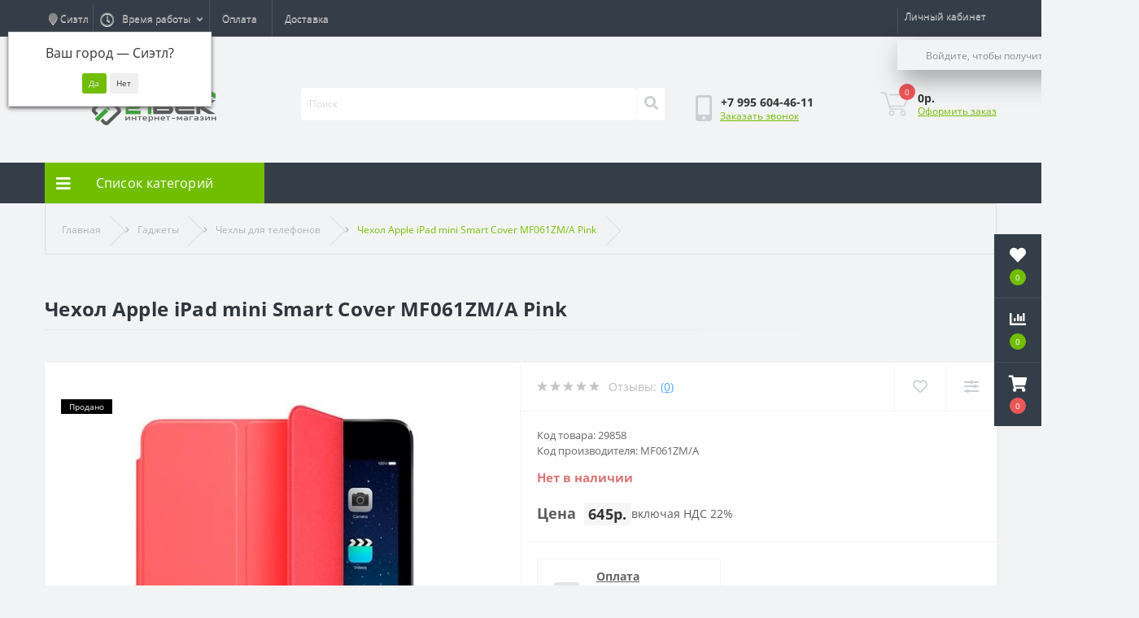

--- FILE ---
content_type: text/html; charset=utf-8
request_url: https://21-vek.shop/chehol_dlya_telefona_Apple_iPad_mini_Smart_Cover_MF061ZM_A_Pink
body_size: 23523
content:
<!DOCTYPE html>
<!--[if IE]><![endif]-->
<!--[if IE 8 ]><html dir="ltr" lang="ru" class="ie8"><![endif]-->
<!--[if IE 9 ]><html dir="ltr" lang="ru" class="ie9"><![endif]-->
<!--[if (gt IE 9)|!(IE)]><!-->
<html dir="ltr" lang="ru">
<!--<![endif]-->
<head>
<meta charset="UTF-8" />
<meta name="viewport" content="width=device-width, initial-scale=1, user-scalable=0">
<meta http-equiv="X-UA-Compatible" content="IE=edge">

            
            			
<title>Чехол Apple iPad mini Smart Cover MF061ZM/A Pink
 – купить с доставкой по России, в интернет-магазине 21 Век</title>

<meta property="og:title" content="Чехол Apple iPad mini Smart Cover MF061ZM/A Pink  – купить с доставкой по России, в интернет-магазине 21 Век" />
<meta property="og:description" content="Купить Чехол Apple iPad mini Smart Cover MF061ZM/A Pink  по цене 645р. руб. в интернет-магазине 21 Век. Большой выбор товаров Apple, гарантия производителя. Быстрая доставка по всей России транспортными компаниями. Удобная оплата онлайн, работаем с юридическими лицами. Закажите прямо сейчас!" />
<meta property="og:site_name" content="21 Век" />
<meta property="og:url" content="https://21-vek.shop/chehol_dlya_telefona_Apple_iPad_mini_Smart_Cover_MF061ZM_A_Pink" />
<meta property="og:image" content="https://21-vek.shop/image/catalog/goods/29858/chehol_dlya_telefona_Apple_iPad_mini_Smart_Cover_MF061ZM_A_Pink.jpg" />
<meta property="og:image:type" content="image/jpeg" />
<meta property="og:image:width" content="600" />
<meta property="og:image:height" content="600" />
<meta property="og:image:alt" content="Чехол Apple iPad mini Smart Cover MF061ZM/A Pink " />
<meta property="og:type" content="product" />
			

						
<base href="https://21-vek.shop/" />
<meta property="og:type" content="website" />
<meta name="description" content="Купить Чехол Apple iPad mini Smart Cover MF061ZM/A Pink
 по цене 645р. руб. в интернет-магазине 21 Век. Большой выбор товаров Apple, гарантия производителя. Быстрая доставка по всей России транспортными компаниями. Удобная оплата онлайн, работаем с юридическими лицами. Закажите прямо сейчас!" />
<meta property="og:description" content="Купить Чехол Apple iPad mini Smart Cover MF061ZM/A Pink
 по цене 645р. руб. в интернет-магазине 21 Век. Большой выбор товаров Apple, гарантия производителя. Быстрая доставка по всей России транспортными компаниями. Удобная оплата онлайн, работаем с юридическими лицами. Закажите прямо сейчас!" />
  <meta property="og:image" content="https://cdn.21-vek.shop/https://cdn.21-vek.shop/image/cachewebp/catalog/goods/29858/chehol_dlya_telefona_Apple_iPad_mini_Smart_Cover_MF061ZM_A_Pink-500x300.webp" />
<meta property="og:url" content="https://21-vek.shop/chehol_dlya_telefona_Apple_iPad_mini_Smart_Cover_MF061ZM_A_Pink" />
<meta property="og:title" content="Чехол Apple iPad mini Smart Cover MF061ZM/A Pink
 – купить с доставкой по России, в интернет-магазине 21 Век" />
<script src="https://cdn.21-vek.shop/catalog/view/javascript/jquery/jquery-2.1.1.min.js" type="text/javascript"></script>
<link href="https://cdn.21-vek.shop/catalog/view/javascript/bootstrap/css/bootstrap.min.css" rel="stylesheet" media="screen" />
<script src="https://cdn.21-vek.shop/catalog/view/javascript/bootstrap/js/bootstrap.min.js" type="text/javascript"></script>
<link href="https://cdn.21-vek.shop/catalog/view/javascript/font-awesome/css/font-awesome.min.css" rel="stylesheet" type="text/css" />
<link href="//fonts.googleapis.com/css?family=Open+Sans:400,400i,300,700" rel="stylesheet" type="text/css" />
<link href="https://cdn.21-vek.shop/catalog/view/theme/default/stylesheet/stylesheet.css" rel="stylesheet">
<link href="min/cache/fbb54ba5cdd4fbaa43c9818766bdeb95.css?v=2.1.6" rel="stylesheet" media="screen" />
<script src="min/cache/d3fa641df2a24001d864d7725d30d1a6.js?v=2.1.6"></script>
<script src="//api-maps.yandex.ru/2.1/?lang=ru_RU"></script>
<script src="//cdnjs.cloudflare.com/ajax/libs/jquery-scrollTo/2.1.2/jquery.scrollTo.min.js"></script>
<script src="catalog/view/javascript/shipping/cdek_official.js"></script>
<link href="https://21-vek.shop/chehol_dlya_telefona_Apple_iPad_mini_Smart_Cover_MF061ZM_A_Pink" rel="canonical" />
<link href="https://21-vek.shop/image/catalog/favicon.png" rel="icon" />
<link rel="apple-touch-icon" sizes="180x180" href="/apple-touch-icon.png">
<link rel="icon" type="image/png" sizes="32x32" href="/favicon-32x32.png">
<link rel="icon" type="image/png" sizes="16x16" href="/favicon-16x16.png">
<link rel="manifest" href="/site.webmanifest">
<link rel="mask-icon" href="/safari-pinned-tab.svg" color="#5bbad5">
<meta name="msapplication-TileColor" content="#00a300">
<meta name="theme-color" content="#ffffff">
<link href="https://cdn.21-vek.shop/catalog/view/javascript/progroman/progroman.citymanager.css" rel="stylesheet" type="text/css" />
  
  <script src="https://cdn.21-vek.shop/catalog/view/javascript/snow.js?v=2"></script>
<link rel="stylesheet" href="https://cdn.21-vek.shop/catalog/view/javascript/ex-reviews/ex_reviews.css" />
<script>window.dataLayer = window.dataLayer || [];</script>



                  
<script src="catalog/view/theme/default/javascript/dg/dg_nwa/dg_nwa.js" id='nwa-js'></script><link href="catalog/view/stylesheet/dg/dg_nwa/dg_nwa.css" rel="stylesheet" type="text/css"><style>
  @media (min-width: 768px){
    #column-left {width: 0px !important;}
    #column-left + #content {margin-left: 0px !important;}
    .bimage {margin:0;}
  }
  
										.us-product-stickers-stickers_sold {
						color:rgb(255, 255, 255);
						background:rgb(0, 0, 0);
					}
									</style></head>
<body class="top">

						<div class="oct-fixed-bar fixed-right">
								<div class="oct-fixed-bar-item oct-fixed-bar-wishlist">
					<a href="https://21-vek.shop/wishlist" class="oct-fixed-bar-link" title="Список желаний"><i class="fas fa-heart"></i><span class="oct-fixed-bar-quantity oct-wishlist-quantity">0</span></a>
				</div>
												<div class="oct-fixed-bar-item oct-fixed-bar-compare">
					<a href="https://21-vek.shop/compare-products" class="oct-fixed-bar-link" title="Список сравнения"><i class="fas fa-chart-bar"></i><span class="oct-fixed-bar-quantity oct-compare-quantity">0</span></a>
				</div>
												<div class="oct-fixed-bar-item oct-fixed-bar-cart">
										<a href="javascript:;" onclick="octPopupCart()" class="oct-fixed-bar-link" title="Корзина">
										<i class="fas fa-shopping-cart"></i><span id="oct-cart-quantity" class="oct-fixed-bar-quantity">0</span></a>
				</div>
							</div>
						
<div class="oct-fixed-bar fixed-right">
	<div class="oct-fixed-bar-item oct-fixed-bar-wishlist"><a href="/wishlist" class="oct-fixed-bar-link" title="Список желаний"><i class="fas fa-heart"></i><span class="oct-fixed-bar-quantity oct-wishlist-quantity">0</span></a></div>
	<div class="oct-fixed-bar-item oct-fixed-bar-compare"><a href="/compare-products" class="oct-fixed-bar-link" title="Список сравнения"><i class="fas fa-chart-bar"></i><span class="oct-fixed-bar-quantity oct-compare-quantity">0</span></a></div>
	<div class="oct-fixed-bar-item oct-fixed-bar-cart"><div onclick="octPopupCart()" class="oct-fixed-bar-link" aria-label="Корзина" role="button"><i class="fas fa-shopping-cart"></i><span id="oct-cart-quantity" class="oct-fixed-bar-quantity">0</span></div></div>
</div>
<div id="us_menu_mobile_box" class="d-lg-none">
	<div id="us_menu_mobile_title" class="modal-header">
		<span class="modal-title">Меню</span>
		<button id="us_menu_mobile_close" type="button" class="us-close">
			<span aria-hidden="true" class="us-modal-close-icon us-modal-close-left"></span>
			<span aria-hidden="true" class="us-modal-close-icon us-modal-close-right"></span>
		</button>
	</div>
	<div id="us_menu_mobile_content"></div>
</div>
<nav id="top">
  <div class="container d-flex h-100">
		<div id="us_menu_mobile_button" class="us-menu-mobile d-lg-none h-100">
			<img src="catalog/view/theme/oct_ultrastore/img/burger.svg" class="us-navbar-toggler" alt="" />
		</div>
	<div id="dropdown_menu_info" class="us-top-mobile-item us-top-mobile-item-info d-lg-none dropdown h-100">
			<img src="catalog/view/theme/oct_ultrastore/img/mobile-info.svg" class="us-navbar-info" alt="" />
		<div id="us_info_mobile" class="nav-dropdown-menu">
				<div class="modal-header">
			        <div class="modal-title">Информация</div>
			        <button id="us_info_mobile_close" type="button" class="us-close">
						<span aria-hidden="true" class="us-modal-close-icon us-modal-close-left"></span>
						<span aria-hidden="true" class="us-modal-close-icon us-modal-close-right"></span>
			        </button>
			    </div>
				<div class="nav-dropdown-menu-content">
										<ul class="list-unstyled mobile-information-box">
						<li class="mobile-info-title"><strong>Информация</strong></li>
												<li class="oct-menu-information-li"><a href="https://21-vek.shop/kak-kupit" class="oct-menu-a">Как купить</a></li>
												<li class="oct-menu-information-li"><a href="https://21-vek.shop/novye-postupleniya" class="oct-menu-a">Новые поступления</a></li>
												<li class="oct-menu-information-li"><a href="https://21-vek.shop/bonusy" class="oct-menu-a">О бонусах</a></li>
												<li class="oct-menu-information-li"><a href="https://21-vek.shop/payment" class="oct-menu-a">Оплата</a></li>
												<li class="oct-menu-information-li"><a href="https://21-vek.shop/about" class="oct-menu-a">О нас</a></li>
												<li class="oct-menu-information-li"><a href="https://21-vek.shop/delivery" class="oct-menu-a">Доставка</a></li>
												<li class="oct-menu-information-li"><a href="https://21-vek.shop/politika_konfidencialnosti" class="oct-menu-a">Политика Безопасности</a></li>
												<li class="oct-menu-information-li"><a href="https://21-vek.shop/warranty" class="oct-menu-a">Гарантия и возврат</a></li>
												<li class="oct-menu-information-li"><a href="https://21-vek.shop/polzovatelskoe-soglashenie" class="oct-menu-a">Пользовательское соглашение</a></li>
											</ul>
																				<ul class="list-unstyled mobile-phones-box">
						<li class="mobile-info-title"><strong>Телефоны:</strong></li>
												<li><a href="tel:+79956044611" class="phoneclick">+7 995 604-46-11</a></li>
											</ul>
															<ul class="list-unstyled mobile-information-box">
						<li class="mobile-info-title"><strong>Почта:</strong></li>
						<li><a href="mailto:info@21-vek.shop">info@21-vek.shop</a></li>
					</ul>
															<ul class="list-unstyled mobile-information-box mobile-messengers-box">
						<li class="mobile-info-title"><strong>Мессенджеры:</strong></li>
																														<li><a rel="nofollow" href="https://api.whatsapp.com/send?phone=79956044611" target="_blank" class="us-fixed-contact-item d-flex align-items-center"><span class="us-fixed-contact-item-icon us-fixed-contact-whatsapp d-flex align-items-center justify-content-center"><i class="fab fa-whatsapp"></i></span><span>WhatsApp</span></a></li>
																		<li><a rel="nofollow" href="https://yandex.ru/chat/p/9c57d341-e1fd-4447-93e3-81cae0932deb?utm_source=invite" target="_blank" class="us-fixed-contact-item d-flex align-items-center"><span class="us-fixed-contact-item-icon us-fixed-contact-messenger d-flex align-items-center justify-content-center"><i class="fab fa-facebook-messenger"></i></span><span>Яндекс Мессенджер</span></a></li>
											</ul>
														</div>
			</div>
		</div>
		
        <div class="prmn-cmngr us-mobile-top-btn d-lg-none h-100"><div class="prmn-cmngr__content">
  <div class="prmn-cmngr__title">
    <span class="prmn-cmngr__title-text"></span>
    <a class="prmn-cmngr__city">
      <span class="glyphicon glyphicon-map-marker fa fa-map-marker"></span>
      <span class="prmn-cmngr__city-name">Сиэтл</span>
    </a>
  </div>
  <div class="prmn-cmngr__confirm">
    Ваш город &mdash; <span class="prmn-cmngr__confirm-city">Сиэтл</span>?
    <div class="prmn-cmngr__confirm-btns">
        <input class="prmn-cmngr__confirm-btn btn btn-primary" value="Да" type="button" data-value="yes"
               data-redirect="">
        <input class="prmn-cmngr__confirm-btn btn" value="Нет" type="button" data-value="no">
    </div>
</div>
</div></div>
		<div id="top-left" class="mr-auto d-flex align-items-center">
        	<div class="prmn-cmngr"><div class="prmn-cmngr__content">
  <div class="prmn-cmngr__title">
    <span class="prmn-cmngr__title-text"></span>
    <a class="prmn-cmngr__city">
      <span class="glyphicon glyphicon-map-marker fa fa-map-marker"></span>
      <span class="prmn-cmngr__city-name">Сиэтл</span>
    </a>
  </div>
  <div class="prmn-cmngr__confirm">
    Ваш город &mdash; <span class="prmn-cmngr__confirm-city">Сиэтл</span>?
    <div class="prmn-cmngr__confirm-btns">
        <input class="prmn-cmngr__confirm-btn btn btn-primary" value="Да" type="button" data-value="yes"
               data-redirect="">
        <input class="prmn-cmngr__confirm-btn btn" value="Нет" type="button" data-value="no">
    </div>
</div>
</div></div>
									<div class="dropdown h-100">
			  	<a class="btn btn-shedule btn-link dropdown-toggle d-flex align-items-center h-100" href="javascript:;" role="button" id="dropdownMenu1" data-toggle="dropdown" aria-haspopup="true" aria-expanded="false"><i class="far fa-clock"></i> <span>Время работы</span> <i class="fas fa-chevron-down"></i></a>
				<ul class="dropdown-menu nav-dropdown-menu shedule-dropdown-menu" aria-labelledby="dropdownMenu1">
									    <li class="dropdown-item us-dropdown-item">Пн-сб - 09:00 - 19:00</li>
				    				</ul>
			</div>
										<ul class="top-info-ul">
									<li><a href="/payment" class="btn-link btn-block h-100 hidden-xs">Оплата</a></li>
									<li><a href="/delivery" class="btn-link btn-block h-100 hidden-xs">Доставка</a></li>
								</ul>
					</div>
		<div id="top-links" class="nav ml-auto d-flex">
			
			 
			<div class="dropdown" id="us-account-dropdown">
								<a href="javascript:;" onclick="octPopupLogin();" title="Личный кабинет" class="btn btn-user btn-link btn-block h-100" role="button" aria-haspopup="true" style="padding-top:0;"><img src="catalog/view/theme/oct_ultrastore/img/user-mobile.svg" class="us-navbar-account" alt="" /><i class="far fa-user"></i> <span class="hidden-xs">Личный кабинет</span></a>
              	<ul class="dropdown-menu nav-dropdown-menu shedule-dropdown-menu show" aria-labelledby="dropdownMenu1" x-placement="bottom-start" style="position: absolute; transform: translate3d(0px, 39px, 0px); top: 0px; left: 0px; will-change: transform;height:37px;padding-left:25px;background: url(image/arrow_up_17.gif) no-repeat 4px 4px;">
					<li class="dropdown-item us-dropdown-item">Войдите, чтобы получить скидки и бонусы</li>
				 </ul>
					        </div>
		</div>
		<a href="https://21-vek.shop/wishlist" rel="nofollow" class="us-mobile-top-btn us-mobile-top-btn-wishlist d-lg-none h-100">
    <span class="us-mobile-top-btn-item">
		<img src="catalog/view/theme/oct_ultrastore/img/wishlist-mobile.svg" alt=""/>
		<span class="mobile-header-index oct-wishlist-quantity">0</span>
	</span>
</a>
<a href="https://21-vek.shop/compare-products" rel="nofollow" class="us-mobile-top-btn us-mobile-top-btn-compare d-lg-none h-100">
    <span class="us-mobile-top-btn-item">
		<img src="catalog/view/theme/oct_ultrastore/img/compare-mobile.svg" alt=""/>
		<span class="mobile-header-index oct-compare-quantity">0</span>
	</span>
</a>
<a href="javascript:;" onclick="octPopupCart()" id="us_cart_mobile" class="us-mobile-top-btn us-mobile-top-btn-cart d-lg-none h-100">
    <span class="us-mobile-top-btn-item">
        <img src="catalog/view/theme/oct_ultrastore/img/cart-mobile.svg" alt=""/>
        <span id="mobile_cart_index" class="mobile-header-index">0</span>
    </span>
</a>

	</div>
</nav>
<header>
  <div class="container">
    <div class="row align-items-center">
    	<div id="logo" class="col-6 col-lg-3 col-md-3 us-logo-box text-center">
												<a href="https://21-vek.shop/">
						<img src="https://21-vek.shop/image/catalog/logo_300.png" title="21 Век" alt="21 Век" class="us-logo-img" />
					</a>
									</div>
		<div class="col-12 col-lg-5 col-md-6 us-search-box"><div id="search" class="input-group header-input-group">
	<input type="text" id="input_search" name="search" value="" placeholder="Поиск" class="input-lg h-100 header-input" />
	<button type="button"  id="oct-search-button" class="btn btn-search header-btn-search h-100" aria-label="Поиск"><i class="fa fa-search"></i></button>
	<div id="us_livesearch_close" onclick="clearLiveSearch();" class="d-lg-none"><i class="fas fa-times"></i></div>
	<div id="us_livesearch"></div>
</div>

</div>
				<div class="col-6 col-lg-2 col-md-3 us-phone-box d-flex align-items-center">
			<div class="us-phone-img">
				<img src="catalog/view/theme/oct_ultrastore/img/pnone-icon.svg" alt="phone-icon">
			</div>
			<div class="us-phone-content">
								<a class="btn top-phone-btn" href="tel:+79956044611" role="button" id="us-phones-dropdown"><span>+7 995 604-46-11</span></a>
				
						<a href="javascript:;" class="us-phone-link" onclick="octPopupCallPhone()">Заказать звонок</a>
						
			</div>
		</div>
				<div id="cart" class="col-lg-2 us-cart-box d-flex align-items-center justify-content-end">
		<button type="button" class="us-cart-img" onclick="octPopupCart()">
			<img src="catalog/view/theme/oct_ultrastore/img/cart-icon.svg" alt="cart-icon">
		<span class="header-cart-index">0</span>
	</button>
	<div class="us-cart-content">
		<p class="us-cart-text">
			0р.
		</p>
		<a href="https://21-vek.shop/oformlenie_zakaza" class="us-cart-link">
			Оформить заказ
		</a>
	</div>
</div>
    </div>
  </div>
</header>
<div class="menu-row sticky-top">
	<div class="container">
		<div class="row">
					<div id="oct-menu-box" class="col-lg-3">
	<div  id="oct-ultra-menu-header" class="oct-ultra-menu d-flex align-items-center justify-content-center">
		<span><i class="fas fa-bars"></i> Список категорий</span>
	</div>
	<nav id="oct-menu-dropdown-menu">
		<ul id="oct-menu-ul" class="oct-menu-ul oct-menu-parent-ul list-unstyled">
										<li class="oct-menu-li">
				<div class="d-flex align-items-center justify-content-between">
					<a href="https://21-vek.shop/bankovskoe_oborudovanie" class="oct-menu-a"><span class="oct-menu-item-name">Банковское оборудование</span></a><span class="oct-menu-toggle"><i class="fas fa-chevron-right"></i></span>				</div>
				<div class="oct-menu-child-ul">
					<div class="oct-menu-back"><i class="fas fa-long-arrow-alt-left"></i> Банковское оборудование</div>
					<ul class="oct-menu-ul list-unstyled">
												<li class="oct-menu-li">
							<div class="d-flex align-items-center justify-content-between">
								<a href="https://21-vek.shop/detektory_valyut"><span class="oct-menu-item-name">Детекторы валют</span></a>							</div>
													</li>
												<li class="oct-menu-li">
							<div class="d-flex align-items-center justify-content-between">
								<a href="https://21-vek.shop/schetchiki_sortirovschiki_monet"><span class="oct-menu-item-name">Сортировщики монет</span></a>							</div>
													</li>
												<li class="oct-menu-li">
							<div class="d-flex align-items-center justify-content-between">
								<a href="https://21-vek.shop/schetchiki_kupyur_banknot"><span class="oct-menu-item-name">Счетчики купюр</span></a>							</div>
													</li>
																	</ul>
				</div>
			</li>
								<li class="oct-menu-li">
				<div class="d-flex align-items-center justify-content-between">
					<a href="https://21-vek.shop/videonablyudenie" class="oct-menu-a"><span class="oct-menu-item-name">Видеонаблюдение</span></a><span class="oct-menu-toggle"><i class="fas fa-chevron-right"></i></span>				</div>
				<div class="oct-menu-child-ul">
					<div class="oct-menu-back"><i class="fas fa-long-arrow-alt-left"></i> Видеонаблюдение</div>
					<ul class="oct-menu-ul list-unstyled">
												<li class="oct-menu-li">
							<div class="d-flex align-items-center justify-content-between">
								<a href="https://21-vek.shop/ip_camery_videonablyudeniya"><span class="oct-menu-item-name">IP-видеокамеры</span></a>							</div>
													</li>
												<li class="oct-menu-li">
							<div class="d-flex align-items-center justify-content-between">
								<a href="https://21-vek.shop/kamery_videonablyudeniya"><span class="oct-menu-item-name">Аналоговые камеры</span></a>							</div>
													</li>
												<li class="oct-menu-li">
							<div class="d-flex align-items-center justify-content-between">
								<a href="https://21-vek.shop/videodomofony"><span class="oct-menu-item-name">Видеодомофоны</span></a>							</div>
													</li>
												<li class="oct-menu-li">
							<div class="d-flex align-items-center justify-content-between">
								<a href="https://21-vek.shop/videoregistratory"><span class="oct-menu-item-name">Видеорегистраторы</span></a>							</div>
													</li>
																	</ul>
				</div>
			</li>
								<li class="oct-menu-li">
				<div class="d-flex align-items-center justify-content-between">
					<a href="https://21-vek.shop/gadzhety" class="oct-menu-a"><span class="oct-menu-item-name">Гаджеты</span></a><span class="oct-menu-toggle"><i class="fas fa-chevron-right"></i></span>				</div>
				<div class="oct-menu-child-ul">
					<div class="oct-menu-back"><i class="fas fa-long-arrow-alt-left"></i> Гаджеты</div>
					<ul class="oct-menu-ul list-unstyled">
												<li class="oct-menu-li">
							<div class="d-flex align-items-center justify-content-between">
								<a href="https://21-vek.shop/vneshnie-akkumulyatory"><span class="oct-menu-item-name">Внешние аккумуляторы</span></a>							</div>
													</li>
												<li class="oct-menu-li">
							<div class="d-flex align-items-center justify-content-between">
								<a href="https://21-vek.shop/graficheskye_planshety"><span class="oct-menu-item-name">Графические планшеты</span></a>							</div>
													</li>
												<li class="oct-menu-li">
							<div class="d-flex align-items-center justify-content-between">
								<a href="https://21-vek.shop/zaryadnye_ustrojstva_dlya_akkumulyatorov"><span class="oct-menu-item-name">Зарядные устройства</span></a>							</div>
													</li>
												<li class="oct-menu-li">
							<div class="d-flex align-items-center justify-content-between">
								<a href="https://21-vek.shop/karty_pamyati"><span class="oct-menu-item-name">Карты памяти</span></a>							</div>
													</li>
												<li class="oct-menu-li">
							<div class="d-flex align-items-center justify-content-between">
								<a href="https://21-vek.shop/mobilnye_telefony"><span class="oct-menu-item-name">Мобильные телефоны</span></a><span class="oct-menu-toggle"><i class="fas fa-chevron-right"></i></span>							</div>
														<div class="oct-menu-child-ul">
								<div class="oct-menu-back"><i class="fas fa-long-arrow-alt-left"></i> Мобильные телефоны</div>
								<ul class="oct-menu-ul list-unstyled">
																		<li class="oct-menu-li">
																		<a href="https://21-vek.shop/gadzhety/mobilnye_telefony/aksessuary_dlya_mobilnyh_telefonov"><span class="oct-menu-item-name">Аксессуары для моб. телефонов</span></a>
																		</li>
																		<li class="oct-menu-li">
																		<a href="https://21-vek.shop/gadzhety/mobilnye_telefony/smartfony"><span class="oct-menu-item-name">Смартфоны</span></a>
																		</li>
																										</ul>
							</div>
													</li>
												<li class="oct-menu-li">
							<div class="d-flex align-items-center justify-content-between">
								<a href="https://21-vek.shop/planshetnye_kompyutery"><span class="oct-menu-item-name">Планшеты</span></a>							</div>
													</li>
												<li class="oct-menu-li">
							<div class="d-flex align-items-center justify-content-between">
								<a href="https://21-vek.shop/tv_tyunery"><span class="oct-menu-item-name">ТВ-тюнеры</span></a>							</div>
													</li>
												<li class="oct-menu-li">
							<div class="d-flex align-items-center justify-content-between">
								<a href="https://21-vek.shop/smart_chasy"><span class="oct-menu-item-name">Умные часы и браслеты</span></a>							</div>
													</li>
												<li class="oct-menu-li">
							<div class="d-flex align-items-center justify-content-between">
								<a href="https://21-vek.shop/chehly_dlya_telefonov"><span class="oct-menu-item-name">Чехлы для телефонов</span></a>							</div>
													</li>
																	</ul>
				</div>
			</li>
								<li class="oct-menu-li">
				<div class="d-flex align-items-center justify-content-between">
					<a href="https://21-vek.shop/dom-i-sad" class="oct-menu-a"><span class="oct-menu-item-name">Дом и сад</span></a><span class="oct-menu-toggle"><i class="fas fa-chevron-right"></i></span>				</div>
				<div class="oct-menu-child-ul">
					<div class="oct-menu-back"><i class="fas fa-long-arrow-alt-left"></i> Дом и сад</div>
					<ul class="oct-menu-ul list-unstyled">
												<li class="oct-menu-li">
							<div class="d-flex align-items-center justify-content-between">
								<a href="https://21-vek.shop/sistemy-upravleniya-polivom"><span class="oct-menu-item-name">Системы управления поливом</span></a>							</div>
													</li>
																	</ul>
				</div>
			</li>
								<li class="oct-menu-li">
				<div class="d-flex align-items-center justify-content-between">
					<a href="https://21-vek.shop/zapchasti" class="oct-menu-a"><span class="oct-menu-item-name">Запчасти</span></a><span class="oct-menu-toggle"><i class="fas fa-chevron-right"></i></span>				</div>
				<div class="oct-menu-child-ul">
					<div class="oct-menu-back"><i class="fas fa-long-arrow-alt-left"></i> Запчасти</div>
					<ul class="oct-menu-ul list-unstyled">
												<li class="oct-menu-li">
							<div class="d-flex align-items-center justify-content-between">
								<a href="https://21-vek.shop/akkumulyatory_dlya_noutbukov"><span class="oct-menu-item-name">Батареи для ноутбуков</span></a>							</div>
													</li>
												<li class="oct-menu-li">
							<div class="d-flex align-items-center justify-content-between">
								<a href="https://21-vek.shop/bloki_pitaniya_dlya_noutbukov"><span class="oct-menu-item-name">Блоки питания для ноутбуков</span></a>							</div>
													</li>
												<li class="oct-menu-li">
							<div class="d-flex align-items-center justify-content-between">
								<a href="https://21-vek.shop/zapchasti_kartridzhej"><span class="oct-menu-item-name">Запчасти для картриджей</span></a>							</div>
													</li>
												<li class="oct-menu-li">
							<div class="d-flex align-items-center justify-content-between">
								<a href="https://21-vek.shop/zapchasti_dlya_mobilnyh_telefonov"><span class="oct-menu-item-name">Запчасти для моб. телефонов</span></a>							</div>
													</li>
												<li class="oct-menu-li">
							<div class="d-flex align-items-center justify-content-between">
								<a href="https://21-vek.shop/zapchasti_dlya_printerov"><span class="oct-menu-item-name">Запчасти для принтеров</span></a>							</div>
													</li>
												<li class="oct-menu-li">
							<div class="d-flex align-items-center justify-content-between">
								<a href="https://21-vek.shop/klaviatury_dlya_noutbukov"><span class="oct-menu-item-name">Клавиатуры для ноутбуков</span></a>							</div>
													</li>
																	</ul>
				</div>
			</li>
								<li class="oct-menu-li">
				<div class="d-flex align-items-center justify-content-between">
					<a href="https://21-vek.shop/instrumenty_oborudovanie" class="oct-menu-a"><span class="oct-menu-item-name">Инструменты и оборудование</span></a><span class="oct-menu-toggle"><i class="fas fa-chevron-right"></i></span>				</div>
				<div class="oct-menu-child-ul">
					<div class="oct-menu-back"><i class="fas fa-long-arrow-alt-left"></i> Инструменты и оборудование</div>
					<ul class="oct-menu-ul list-unstyled">
												<li class="oct-menu-li">
							<div class="d-flex align-items-center justify-content-between">
								<a href="https://21-vek.shop/elektroizmeritelnye_pribory"><span class="oct-menu-item-name">Измерительные инструменты</span></a>							</div>
													</li>
												<li class="oct-menu-li">
							<div class="d-flex align-items-center justify-content-between">
								<a href="https://21-vek.shop/mehanicheskie_instrumenty"><span class="oct-menu-item-name">Механические инструменты</span></a>							</div>
													</li>
												<li class="oct-menu-li">
							<div class="d-flex align-items-center justify-content-between">
								<a href="https://21-vek.shop/rashodnye_meterialy_dlya_elektroinstrumenta"><span class="oct-menu-item-name">Расходные материалы для электроинструмента</span></a>							</div>
													</li>
												<li class="oct-menu-li">
							<div class="d-flex align-items-center justify-content-between">
								<a href="https://21-vek.shop/svarochnoe-oborudovanie"><span class="oct-menu-item-name">Сварочное оборудование</span></a><span class="oct-menu-toggle"><i class="fas fa-chevron-right"></i></span>							</div>
														<div class="oct-menu-child-ul">
								<div class="oct-menu-back"><i class="fas fa-long-arrow-alt-left"></i> Сварочное оборудование</div>
								<ul class="oct-menu-ul list-unstyled">
																		<li class="oct-menu-li">
																		<a href="https://21-vek.shop/instrumenty_oborudovanie/svarochnoe-oborudovanie/provoloka-svarochnaya"><span class="oct-menu-item-name">Проволока сварочная</span></a>
																		</li>
																		<li class="oct-menu-li">
																		<a href="https://21-vek.shop/instrumenty_oborudovanie/svarochnoe-oborudovanie/elektrody"><span class="oct-menu-item-name">Электроды</span></a>
																		</li>
																										</ul>
							</div>
													</li>
												<li class="oct-menu-li">
							<div class="d-flex align-items-center justify-content-between">
								<a href="https://21-vek.shop/elektroinstrumenty"><span class="oct-menu-item-name">Электроинструменты</span></a><span class="oct-menu-toggle"><i class="fas fa-chevron-right"></i></span>							</div>
														<div class="oct-menu-child-ul">
								<div class="oct-menu-back"><i class="fas fa-long-arrow-alt-left"></i> Электроинструменты</div>
								<ul class="oct-menu-ul list-unstyled">
																		<li class="oct-menu-li">
																		<a href="https://21-vek.shop/instrumenty_oborudovanie/elektroinstrumenty/shurupoverty"><span class="oct-menu-item-name">Дрели и шуруповерты</span></a>
																		</li>
																		<li class="oct-menu-li">
																		<a href="https://21-vek.shop/instrumenty_oborudovanie/elektroinstrumenty/mojki_vysokogo_davleniya"><span class="oct-menu-item-name">Мойки высокого давления</span></a>
																		</li>
																		<li class="oct-menu-li">
																		<a href="https://21-vek.shop/instrumenty_oborudovanie/elektroinstrumenty/perforatory"><span class="oct-menu-item-name">Перфораторы</span></a>
																		</li>
																		<li class="oct-menu-li">
																		<a href="https://21-vek.shop/instrumenty_oborudovanie/elektroinstrumenty/frezery"><span class="oct-menu-item-name">Фрезеры</span></a>
																		</li>
																		<li class="oct-menu-li">
																		<a href="https://21-vek.shop/instrumenty_oborudovanie/elektroinstrumenty/shlifovalnye_mashiny"><span class="oct-menu-item-name">Шлифовальные машины</span></a>
																		</li>
																		<li class="oct-menu-li">
																		<a href="https://21-vek.shop/instrumenty_oborudovanie/elektroinstrumenty/elektrolobziki"><span class="oct-menu-item-name">Электролобзики</span></a>
																		</li>
																		<li class="oct-menu-li">
																		<a href="https://21-vek.shop/instrumenty_oborudovanie/elektroinstrumenty/electropily"><span class="oct-menu-item-name">Электропилы</span></a>
																		</li>
																										</ul>
							</div>
													</li>
																	</ul>
				</div>
			</li>
								<li class="oct-menu-li">
				<div class="d-flex align-items-center justify-content-between">
					<a href="https://21-vek.shop/klimaticheskaya_tehnika" class="oct-menu-a"><span class="oct-menu-item-name">Климатическая техника</span></a><span class="oct-menu-toggle"><i class="fas fa-chevron-right"></i></span>				</div>
				<div class="oct-menu-child-ul">
					<div class="oct-menu-back"><i class="fas fa-long-arrow-alt-left"></i> Климатическая техника</div>
					<ul class="oct-menu-ul list-unstyled">
												<li class="oct-menu-li">
							<div class="d-flex align-items-center justify-content-between">
								<a href="https://21-vek.shop/vodonagrevateli"><span class="oct-menu-item-name">Водонагреватели</span></a>							</div>
													</li>
												<li class="oct-menu-li">
							<div class="d-flex align-items-center justify-content-between">
								<a href="https://21-vek.shop/konvektory"><span class="oct-menu-item-name">Конвекторы</span></a>							</div>
													</li>
												<li class="oct-menu-li">
							<div class="d-flex align-items-center justify-content-between">
								<a href="https://21-vek.shop/kondicionery"><span class="oct-menu-item-name">Кондиционеры</span></a>							</div>
													</li>
												<li class="oct-menu-li">
							<div class="d-flex align-items-center justify-content-between">
								<a href="https://21-vek.shop/osushiteli-vozduha"><span class="oct-menu-item-name">Осушители воздуха</span></a>							</div>
													</li>
												<li class="oct-menu-li">
							<div class="d-flex align-items-center justify-content-between">
								<a href="https://21-vek.shop/vozduhoochistiteli"><span class="oct-menu-item-name">Очистители воздуха</span></a>							</div>
													</li>
																	</ul>
				</div>
			</li>
								<li class="oct-menu-li">
				<div class="d-flex align-items-center justify-content-between">
					<a href="https://21-vek.shop/komplektuyuschie_dlya_kompyutera" class="oct-menu-a"><span class="oct-menu-item-name">Комплектующие для ПК</span></a><span class="oct-menu-toggle"><i class="fas fa-chevron-right"></i></span>				</div>
				<div class="oct-menu-child-ul">
					<div class="oct-menu-back"><i class="fas fa-long-arrow-alt-left"></i> Комплектующие для ПК</div>
					<ul class="oct-menu-ul list-unstyled">
												<li class="oct-menu-li">
							<div class="d-flex align-items-center justify-content-between">
								<a href="https://21-vek.shop/usb_flash_nakopiteli"><span class="oct-menu-item-name">USB Flash drive</span></a>							</div>
													</li>
												<li class="oct-menu-li">
							<div class="d-flex align-items-center justify-content-between">
								<a href="https://21-vek.shop/aksessuary_dlya_zhestkih_diskov"><span class="oct-menu-item-name">Аксессуары для HDD</span></a>							</div>
													</li>
												<li class="oct-menu-li">
							<div class="d-flex align-items-center justify-content-between">
								<a href="https://21-vek.shop/bloki_pitaniya_kompyuternye"><span class="oct-menu-item-name">Блоки питания</span></a>							</div>
													</li>
												<li class="oct-menu-li">
							<div class="d-flex align-items-center justify-content-between">
								<a href="https://21-vek.shop/videokarty"><span class="oct-menu-item-name">Видеокарты</span></a>							</div>
													</li>
												<li class="oct-menu-li">
							<div class="d-flex align-items-center justify-content-between">
								<a href="https://21-vek.shop/vneshnie-hdd-i-ssd"><span class="oct-menu-item-name">Внешние HDD и SSD</span></a>							</div>
													</li>
												<li class="oct-menu-li">
							<div class="d-flex align-items-center justify-content-between">
								<a href="https://21-vek.shop/vodyanoe-ohlazhdenie"><span class="oct-menu-item-name">Водяное охлаждение для ПК</span></a><span class="oct-menu-toggle"><i class="fas fa-chevron-right"></i></span>							</div>
														<div class="oct-menu-child-ul">
								<div class="oct-menu-back"><i class="fas fa-long-arrow-alt-left"></i> Водяное охлаждение для ПК</div>
								<ul class="oct-menu-ul list-unstyled">
																		<li class="oct-menu-li">
																		<a href="https://21-vek.shop/komplektuyuschie_dlya_kompyutera/vodyanoe-ohlazhdenie/rezervuary-vodyanogo-ohlazhdeniya"><span class="oct-menu-item-name">Резервуары водяного охлаждения</span></a>
																		</li>
																		<li class="oct-menu-li">
																		<a href="https://21-vek.shop/komplektuyuschie_dlya_kompyutera/vodyanoe-ohlazhdenie/fitingi-vodyanogo-ohlazhdeniya"><span class="oct-menu-item-name">Фитинги водяного охлаждения</span></a>
																		</li>
																										</ul>
							</div>
													</li>
												<li class="oct-menu-li">
							<div class="d-flex align-items-center justify-content-between">
								<a href="https://21-vek.shop/zhestkie_diski"><span class="oct-menu-item-name">Жесткие диски</span></a>							</div>
													</li>
												<li class="oct-menu-li">
							<div class="d-flex align-items-center justify-content-between">
								<a href="https://21-vek.shop/zaryadnye_ustrojstva"><span class="oct-menu-item-name">Зарядные устройства</span></a>							</div>
													</li>
												<li class="oct-menu-li">
							<div class="d-flex align-items-center justify-content-between">
								<a href="https://21-vek.shop/interfejsnye_platy"><span class="oct-menu-item-name">Интерфейсные платы</span></a>							</div>
													</li>
												<li class="oct-menu-li">
							<div class="d-flex align-items-center justify-content-between">
								<a href="https://21-vek.shop/kabeli_razjemy_shtekery_adaptery_perehodniki"><span class="oct-menu-item-name">Кабели и разъемы</span></a>							</div>
													</li>
												<li class="oct-menu-li">
							<div class="d-flex align-items-center justify-content-between">
								<a href="https://21-vek.shop/kartridery"><span class="oct-menu-item-name">Картридеры</span></a>							</div>
													</li>
												<li class="oct-menu-li">
							<div class="d-flex align-items-center justify-content-between">
								<a href="https://21-vek.shop/kompyuternaya_akustika"><span class="oct-menu-item-name">Компьютерная акустика</span></a>							</div>
													</li>
												<li class="oct-menu-li">
							<div class="d-flex align-items-center justify-content-between">
								<a href="https://21-vek.shop/kompyuternye_korpusa"><span class="oct-menu-item-name">Компьютерные корпуса</span></a>							</div>
													</li>
												<li class="oct-menu-li">
							<div class="d-flex align-items-center justify-content-between">
								<a href="https://21-vek.shop/materinskie_platy"><span class="oct-menu-item-name">Материнские платы</span></a><span class="oct-menu-toggle"><i class="fas fa-chevron-right"></i></span>							</div>
														<div class="oct-menu-child-ul">
								<div class="oct-menu-back"><i class="fas fa-long-arrow-alt-left"></i> Материнские платы</div>
								<ul class="oct-menu-ul list-unstyled">
																																																		<li class="group-title">
												<strong>Сокеты</strong>
																								<a href="/materinskie_platy/soket_am5" title="AM5">AM5</a>
																								<a href="/materinskie_platy/soket_am4" title="AM4">AM4</a>
																								<a href="/materinskie_platy/soket_lga1200" title="LGA1200">LGA1200</a>
																								<a href="/materinskie_platy/soket_lga1700" title="LGA1700">LGA1700</a>
																								<a href="/materinskie_platy/soket_lga4677" title="LGA4677">LGA4677</a>
																							</li>
																																											<li class="group-title">
												<strong>Тип памяти</strong>
																								<a href="/materinskie_platy/tip-pamyati_ddr5" title="DDR5">DDR5</a>
																								<a href="/materinskie_platy/tip-pamyati_ddr4" title="DDR4">DDR4</a>
																							</li>
																																											<li class="group-title">
												<strong>Форм-фактор материнской платы</strong>
																								<a href="/materinskie_platy/form-faktor-materinskoy-plati_atx" title="ATX">ATX</a>
																								<a href="/materinskie_platy/form-faktor-materinskoy-plati_micro-atx" title="Micro-ATX">Micro-ATX</a>
																								<a href="/materinskie_platy/form-faktor-materinskoy-plati_mini-itx" title="Mini-ITX">Mini-ITX</a>
																							</li>
																																						</ul>
							</div>
													</li>
												<li class="oct-menu-li">
							<div class="d-flex align-items-center justify-content-between">
								<a href="https://21-vek.shop/operativnaya_pamyat"><span class="oct-menu-item-name">Оперативная память</span></a>							</div>
													</li>
												<li class="oct-menu-li">
							<div class="d-flex align-items-center justify-content-between">
								<a href="https://21-vek.shop/opticheskie_privody"><span class="oct-menu-item-name">Оптические приводы</span></a>							</div>
													</li>
												<li class="oct-menu-li">
							<div class="d-flex align-items-center justify-content-between">
								<a href="https://21-vek.shop/processory"><span class="oct-menu-item-name">Процессоры</span></a>							</div>
													</li>
												<li class="oct-menu-li">
							<div class="d-flex align-items-center justify-content-between">
								<a href="https://21-vek.shop/setevye_karty"><span class="oct-menu-item-name">Сетевые карты</span></a>							</div>
													</li>
												<li class="oct-menu-li">
							<div class="d-flex align-items-center justify-content-between">
								<a href="https://21-vek.shop/tverdotelnye-nakopiteli"><span class="oct-menu-item-name">Твердотельные накопители</span></a>							</div>
													</li>
												<li class="oct-menu-li">
							<div class="d-flex align-items-center justify-content-between">
								<a href="https://21-vek.shop/ustrojstva_ohlazhdeniya"><span class="oct-menu-item-name">Устройства охлаждения</span></a>							</div>
													</li>
																	</ul>
				</div>
			</li>
								<li class="oct-menu-li">
				<div class="d-flex align-items-center justify-content-between">
					<a href="https://21-vek.shop/kompyutery" class="oct-menu-a"><span class="oct-menu-item-name">Компьютеры</span></a><span class="oct-menu-toggle"><i class="fas fa-chevron-right"></i></span>				</div>
				<div class="oct-menu-child-ul">
					<div class="oct-menu-back"><i class="fas fa-long-arrow-alt-left"></i> Компьютеры</div>
					<ul class="oct-menu-ul list-unstyled">
												<li class="oct-menu-li">
							<div class="d-flex align-items-center justify-content-between">
								<a href="https://21-vek.shop/virtualnaya-i-dopolnennaya-realnosti"><span class="oct-menu-item-name">Виртуальная и дополненная реальности</span></a>							</div>
													</li>
												<li class="oct-menu-li">
							<div class="d-flex align-items-center justify-content-between">
								<a href="https://21-vek.shop/igrovye_pristavki"><span class="oct-menu-item-name">Игровые приставки</span></a>							</div>
													</li>
												<li class="oct-menu-li">
							<div class="d-flex align-items-center justify-content-between">
								<a href="https://21-vek.shop/monobloki"><span class="oct-menu-item-name">Моноблоки</span></a>							</div>
													</li>
												<li class="oct-menu-li">
							<div class="d-flex align-items-center justify-content-between">
								<a href="https://21-vek.shop/nastolnie_kompyutery"><span class="oct-menu-item-name">Настольные компьютеры</span></a>							</div>
													</li>
												<li class="oct-menu-li">
							<div class="d-flex align-items-center justify-content-between">
								<a href="https://21-vek.shop/nettopy"><span class="oct-menu-item-name">Неттопы</span></a>							</div>
													</li>
												<li class="oct-menu-li">
							<div class="d-flex align-items-center justify-content-between">
								<a href="https://21-vek.shop/noutbuki"><span class="oct-menu-item-name">Ноутбуки</span></a>							</div>
													</li>
												<li class="oct-menu-li">
							<div class="d-flex align-items-center justify-content-between">
								<a href="https://21-vek.shop/periferiya-i-aksessuary"><span class="oct-menu-item-name">Периферия и аксессуары</span></a><span class="oct-menu-toggle"><i class="fas fa-chevron-right"></i></span>							</div>
														<div class="oct-menu-child-ul">
								<div class="oct-menu-back"><i class="fas fa-long-arrow-alt-left"></i> Периферия и аксессуары</div>
								<ul class="oct-menu-ul list-unstyled">
																		<li class="oct-menu-li">
																		<a href="https://21-vek.shop/kompyutery/periferiya-i-aksessuary/aksessuary-dlya-noutbukov"><span class="oct-menu-item-name">Аксессуары для ноутбуков</span></a>
																		</li>
																		<li class="oct-menu-li">
																		<a href="https://21-vek.shop/kompyutery/periferiya-i-aksessuary/web_kamery"><span class="oct-menu-item-name">Веб-камеры</span></a>
																		</li>
																		<li class="oct-menu-li">
																		<a href="https://21-vek.shop/kompyutery/periferiya-i-aksessuary/kompyuternye_klaviatury"><span class="oct-menu-item-name">Клавиатуры</span></a>
																		</li>
																		<li class="oct-menu-li">
																		<a href="https://21-vek.shop/kompyutery/periferiya-i-aksessuary/kovriki-dlya-myshek"><span class="oct-menu-item-name">Коврики для мышек</span></a>
																		</li>
																		<li class="oct-menu-li">
																		<a href="https://21-vek.shop/kompyutery/periferiya-i-aksessuary/komplekty-klaviatura-mysh"><span class="oct-menu-item-name">Комплекты клавиатура и мышь</span></a>
																		</li>
																		<li class="oct-menu-li">
																		<a href="https://21-vek.shop/kompyutery/periferiya-i-aksessuary/mikrofony"><span class="oct-menu-item-name">Микрофоны</span></a>
																		</li>
																		<li class="oct-menu-li">
																		<a href="https://21-vek.shop/kompyutery/periferiya-i-aksessuary/kompyuternye_myshi"><span class="oct-menu-item-name">Мыши</span></a>
																		</li>
																		<li class="oct-menu-li">
																		<a href="https://21-vek.shop/kompyutery/periferiya-i-aksessuary/naushniki_mikrofony_garnitury"><span class="oct-menu-item-name">Наушники</span></a>
																		</li>
																		<li class="oct-menu-li">
																		<a href="https://21-vek.shop/kompyutery/periferiya-i-aksessuary/sumki_dlya_noutbukov"><span class="oct-menu-item-name">Сумки для ноутбуков</span></a>
																		</li>
																										</ul>
							</div>
													</li>
																	</ul>
				</div>
			</li>
								<li class="oct-menu-li">
				<div class="d-flex align-items-center justify-content-between">
					<a href="https://21-vek.shop/krasota_i_zdorovje" class="oct-menu-a"><span class="oct-menu-item-name">Красота и здоровье</span></a><span class="oct-menu-toggle"><i class="fas fa-chevron-right"></i></span>				</div>
				<div class="oct-menu-child-ul">
					<div class="oct-menu-back"><i class="fas fa-long-arrow-alt-left"></i> Красота и здоровье</div>
					<ul class="oct-menu-ul list-unstyled">
												<li class="oct-menu-li">
							<div class="d-flex align-items-center justify-content-between">
								<a href="https://21-vek.shop/mashinki_strizhki"><span class="oct-menu-item-name">Машинки для стрижки</span></a>							</div>
													</li>
												<li class="oct-menu-li">
							<div class="d-flex align-items-center justify-content-between">
								<a href="https://21-vek.shop/pribory_dlya_ukladki_volos"><span class="oct-menu-item-name">Приборы для укладки волос</span></a>							</div>
													</li>
												<li class="oct-menu-li">
							<div class="d-flex align-items-center justify-content-between">
								<a href="https://21-vek.shop/feny"><span class="oct-menu-item-name">Фены</span></a>							</div>
													</li>
												<li class="oct-menu-li">
							<div class="d-flex align-items-center justify-content-between">
								<a href="https://21-vek.shop/elektricheskie_zubnye_schetki"><span class="oct-menu-item-name">Электрические зубные щетки</span></a>							</div>
													</li>
												<li class="oct-menu-li">
							<div class="d-flex align-items-center justify-content-between">
								<a href="https://21-vek.shop/elektricheskie_britvy"><span class="oct-menu-item-name">Электробритвы мужские</span></a>							</div>
													</li>
												<li class="oct-menu-li">
							<div class="d-flex align-items-center justify-content-between">
								<a href="https://21-vek.shop/epilyatory"><span class="oct-menu-item-name">Эпиляторы</span></a>							</div>
													</li>
																	</ul>
				</div>
			</li>
								<li class="oct-menu-li">
				<div class="d-flex align-items-center justify-content-between">
					<a href="https://21-vek.shop/krupnaya_bytovaya_tehnika" class="oct-menu-a"><span class="oct-menu-item-name">Крупная бытовая техника</span></a><span class="oct-menu-toggle"><i class="fas fa-chevron-right"></i></span>				</div>
				<div class="oct-menu-child-ul">
					<div class="oct-menu-back"><i class="fas fa-long-arrow-alt-left"></i> Крупная бытовая техника</div>
					<ul class="oct-menu-ul list-unstyled">
												<li class="oct-menu-li">
							<div class="d-flex align-items-center justify-content-between">
								<a href="https://21-vek.shop/varochnye_paneli"><span class="oct-menu-item-name">Варочные панели</span></a>							</div>
													</li>
												<li class="oct-menu-li">
							<div class="d-flex align-items-center justify-content-between">
								<a href="https://21-vek.shop/vinnye-shkafy"><span class="oct-menu-item-name">Винные шкафы</span></a>							</div>
													</li>
												<li class="oct-menu-li">
							<div class="d-flex align-items-center justify-content-between">
								<a href="https://21-vek.shop/vstraivaemye_duhovye_shkafy"><span class="oct-menu-item-name">Встраиваемые духовые шкафы</span></a>							</div>
													</li>
												<li class="oct-menu-li">
							<div class="d-flex align-items-center justify-content-between">
								<a href="https://21-vek.shop/vytyazhki"><span class="oct-menu-item-name">Вытяжки</span></a>							</div>
													</li>
												<li class="oct-menu-li">
							<div class="d-flex align-items-center justify-content-between">
								<a href="https://21-vek.shop/kuhonnye_plity"><span class="oct-menu-item-name">Кухонные плиты</span></a>							</div>
													</li>
												<li class="oct-menu-li">
							<div class="d-flex align-items-center justify-content-between">
								<a href="https://21-vek.shop/morozilnye_kamery_lari"><span class="oct-menu-item-name">Морозильные камеры, лари</span></a>							</div>
													</li>
												<li class="oct-menu-li">
							<div class="d-flex align-items-center justify-content-between">
								<a href="https://21-vek.shop/posudomoechnye_mashiny"><span class="oct-menu-item-name">Посудомоечные машины</span></a>							</div>
													</li>
												<li class="oct-menu-li">
							<div class="d-flex align-items-center justify-content-between">
								<a href="https://21-vek.shop/stiralnye_mashiny"><span class="oct-menu-item-name">Стиральные машины</span></a>							</div>
													</li>
												<li class="oct-menu-li">
							<div class="d-flex align-items-center justify-content-between">
								<a href="https://21-vek.shop/sushilnye-avtomaty"><span class="oct-menu-item-name">Сушильные автоматы</span></a>							</div>
													</li>
												<li class="oct-menu-li">
							<div class="d-flex align-items-center justify-content-between">
								<a href="https://21-vek.shop/holodilniki"><span class="oct-menu-item-name">Холодильники</span></a>							</div>
													</li>
																	</ul>
				</div>
			</li>
								<li class="oct-menu-li">
				<div class="d-flex align-items-center justify-content-between">
					<a href="https://21-vek.shop/mebel" class="oct-menu-a"><span class="oct-menu-item-name">Мебель</span></a><span class="oct-menu-toggle"><i class="fas fa-chevron-right"></i></span>				</div>
				<div class="oct-menu-child-ul">
					<div class="oct-menu-back"><i class="fas fa-long-arrow-alt-left"></i> Мебель</div>
					<ul class="oct-menu-ul list-unstyled">
												<li class="oct-menu-li">
							<div class="d-flex align-items-center justify-content-between">
								<a href="https://21-vek.shop/kompyuternye_kresla"><span class="oct-menu-item-name">Компьютерные кресла</span></a>							</div>
													</li>
												<li class="oct-menu-li">
							<div class="d-flex align-items-center justify-content-between">
								<a href="https://21-vek.shop/stoly"><span class="oct-menu-item-name">Столы</span></a>							</div>
													</li>
																	</ul>
				</div>
			</li>
								<li class="oct-menu-li">
				<div class="d-flex align-items-center justify-content-between">
					<a href="https://21-vek.shop/melkaya_bytovaya_tehnika" class="oct-menu-a"><span class="oct-menu-item-name">Мелкая бытовая техника</span></a><span class="oct-menu-toggle"><i class="fas fa-chevron-right"></i></span>				</div>
				<div class="oct-menu-child-ul">
					<div class="oct-menu-back"><i class="fas fa-long-arrow-alt-left"></i> Мелкая бытовая техника</div>
					<ul class="oct-menu-ul list-unstyled">
												<li class="oct-menu-li">
							<div class="d-flex align-items-center justify-content-between">
								<a href="https://21-vek.shop/kuhonnaya-tehnika"><span class="oct-menu-item-name">Кухонная техника</span></a><span class="oct-menu-toggle"><i class="fas fa-chevron-right"></i></span>							</div>
														<div class="oct-menu-child-ul">
								<div class="oct-menu-back"><i class="fas fa-long-arrow-alt-left"></i> Кухонная техника</div>
								<ul class="oct-menu-ul list-unstyled">
																		<li class="oct-menu-li">
																		<a href="https://21-vek.shop/melkaya_bytovaya_tehnika/kuhonnaya-tehnika/aksessuary-dlya-blenderov"><span class="oct-menu-item-name">Аксессуары для блендеров и миксеров</span></a>
																		</li>
																		<li class="oct-menu-li">
																		<a href="https://21-vek.shop/melkaya_bytovaya_tehnika/kuhonnaya-tehnika/aerogrili"><span class="oct-menu-item-name">Аэрогрили</span></a>
																		</li>
																		<li class="oct-menu-li">
																		<a href="https://21-vek.shop/melkaya_bytovaya_tehnika/kuhonnaya-tehnika/blendery"><span class="oct-menu-item-name">Блендеры</span></a>
																		</li>
																		<li class="oct-menu-li">
																		<a href="https://21-vek.shop/melkaya_bytovaya_tehnika/kuhonnaya-tehnika/vakuumatory"><span class="oct-menu-item-name">Вакууматоры</span></a>
																		</li>
																		<li class="oct-menu-li">
																		<a href="https://21-vek.shop/melkaya_bytovaya_tehnika/kuhonnaya-tehnika/vafelnicy"><span class="oct-menu-item-name">Вафельницы</span></a>
																		</li>
																		<li class="oct-menu-li">
																		<a href="https://21-vek.shop/melkaya_bytovaya_tehnika/kuhonnaya-tehnika/kofevarki"><span class="oct-menu-item-name">Кофеварки и кофемашины</span></a>
																		</li>
																		<li class="oct-menu-li">
																		<a href="https://21-vek.shop/melkaya_bytovaya_tehnika/kuhonnaya-tehnika/kofemolki"><span class="oct-menu-item-name">Кофемолки</span></a>
																		</li>
																		<li class="oct-menu-li">
																		<a href="https://21-vek.shop/melkaya_bytovaya_tehnika/kuhonnaya-tehnika/kuhonnye_vesy"><span class="oct-menu-item-name">Кухонные весы</span></a>
																		</li>
																		<li class="oct-menu-li">
																		<a href="https://21-vek.shop/melkaya_bytovaya_tehnika/kuhonnaya-tehnika/kuhonnye_kombajny"><span class="oct-menu-item-name">Кухонные комбайны</span></a>
																		</li>
																		<li class="oct-menu-li">
																		<a href="https://21-vek.shop/melkaya_bytovaya_tehnika/kuhonnaya-tehnika/mikrovolnovye_pechi"><span class="oct-menu-item-name">Микроволновые печи</span></a>
																		</li>
																		<li class="oct-menu-li">
																		<a href="https://21-vek.shop/melkaya_bytovaya_tehnika/kuhonnaya-tehnika/miksery"><span class="oct-menu-item-name">Миксеры</span></a>
																		</li>
																		<li class="oct-menu-li">
																		<a href="https://21-vek.shop/melkaya_bytovaya_tehnika/kuhonnaya-tehnika/mini-pechi"><span class="oct-menu-item-name">Мини-печи, ростеры</span></a>
																		</li>
																		<li class="oct-menu-li">
																		<a href="https://21-vek.shop/melkaya_bytovaya_tehnika/kuhonnaya-tehnika/morozhenicy"><span class="oct-menu-item-name">Мороженицы</span></a>
																		</li>
																		<li class="oct-menu-li">
																		<a href="https://21-vek.shop/melkaya_bytovaya_tehnika/kuhonnaya-tehnika/multivarki"><span class="oct-menu-item-name">Мультиварки</span></a>
																		</li>
																		<li class="oct-menu-li">
																		<a href="https://21-vek.shop/melkaya_bytovaya_tehnika/kuhonnaya-tehnika/myasorubki"><span class="oct-menu-item-name">Мясорубки</span></a>
																		</li>
																		<li class="oct-menu-li">
																		<a href="https://21-vek.shop/melkaya_bytovaya_tehnika/kuhonnaya-tehnika/sokovyzhimalki"><span class="oct-menu-item-name">Соковыжималки</span></a>
																		</li>
																		<li class="oct-menu-li">
																		<a href="https://21-vek.shop/melkaya_bytovaya_tehnika/kuhonnaya-tehnika/sendvichnicy_pribory_dlya_vypechki"><span class="oct-menu-item-name">Сэндвичницы и приборы для выпечки</span></a>
																		</li>
																		<li class="oct-menu-li">
																		<a href="https://21-vek.shop/melkaya_bytovaya_tehnika/kuhonnaya-tehnika/tostery"><span class="oct-menu-item-name">Тостеры</span></a>
																		</li>
																		<li class="oct-menu-li">
																		<a href="https://21-vek.shop/melkaya_bytovaya_tehnika/kuhonnaya-tehnika/frityurnicy"><span class="oct-menu-item-name">Фритюрницы</span></a>
																		</li>
																		<li class="oct-menu-li">
																		<a href="https://21-vek.shop/melkaya_bytovaya_tehnika/kuhonnaya-tehnika/hlebopechi"><span class="oct-menu-item-name">Хлебопечи</span></a>
																		</li>
																		<li class="oct-menu-li">
																		<a href="https://21-vek.shop/melkaya_bytovaya_tehnika/kuhonnaya-tehnika/chajniki_termopoty"><span class="oct-menu-item-name">Чайники, Термопоты</span></a>
																		</li>
																		<li class="oct-menu-li">
																		<a href="https://21-vek.shop/melkaya_bytovaya_tehnika/kuhonnaya-tehnika/elektrogrili"><span class="oct-menu-item-name">Электрогрили</span></a>
																		</li>
																										</ul>
							</div>
													</li>
												<li class="oct-menu-li">
							<div class="d-flex align-items-center justify-content-between">
								<a href="https://21-vek.shop/uborka-i-chistka"><span class="oct-menu-item-name">Уборка и чистка</span></a><span class="oct-menu-toggle"><i class="fas fa-chevron-right"></i></span>							</div>
														<div class="oct-menu-child-ul">
								<div class="oct-menu-back"><i class="fas fa-long-arrow-alt-left"></i> Уборка и чистка</div>
								<ul class="oct-menu-ul list-unstyled">
																		<li class="oct-menu-li">
																		<a href="https://21-vek.shop/melkaya_bytovaya_tehnika/uborka-i-chistka/aksessuary_dlya_pylesosov"><span class="oct-menu-item-name">Аксессуары для пылесосов</span></a>
																		</li>
																		<li class="oct-menu-li">
																		<a href="https://21-vek.shop/melkaya_bytovaya_tehnika/uborka-i-chistka/pylesosy"><span class="oct-menu-item-name">Пылесосы</span></a>
																		</li>
																		<li class="oct-menu-li">
																		<a href="https://21-vek.shop/melkaya_bytovaya_tehnika/uborka-i-chistka/roboty-pylesosy"><span class="oct-menu-item-name">Роботы-пылесосы</span></a>
																		</li>
																										</ul>
							</div>
													</li>
												<li class="oct-menu-li">
							<div class="d-flex align-items-center justify-content-between">
								<a href="https://21-vek.shop/uhod-za-odezhdoj"><span class="oct-menu-item-name">Уход за одеждой</span></a><span class="oct-menu-toggle"><i class="fas fa-chevron-right"></i></span>							</div>
														<div class="oct-menu-child-ul">
								<div class="oct-menu-back"><i class="fas fa-long-arrow-alt-left"></i> Уход за одеждой</div>
								<ul class="oct-menu-ul list-unstyled">
																		<li class="oct-menu-li">
																		<a href="https://21-vek.shop/melkaya_bytovaya_tehnika/uhod-za-odezhdoj/paroochistiteli_otparivateli"><span class="oct-menu-item-name">Пароочистители и отпариватели</span></a>
																		</li>
																		<li class="oct-menu-li">
																		<a href="https://21-vek.shop/melkaya_bytovaya_tehnika/uhod-za-odezhdoj/utyugi_parogeneratory"><span class="oct-menu-item-name">Утюги</span></a>
																		</li>
																		<li class="oct-menu-li">
																		<a href="https://21-vek.shop/melkaya_bytovaya_tehnika/uhod-za-odezhdoj/shvejnye_mashiny"><span class="oct-menu-item-name">Швейные машины</span></a>
																		</li>
																										</ul>
							</div>
													</li>
																	</ul>
				</div>
			</li>
								<li class="oct-menu-li">
				<div class="d-flex align-items-center justify-content-between">
					<a href="https://21-vek.shop/monitory-i-professionalnye-paneli" class="oct-menu-a"><span class="oct-menu-item-name">Мониторы и дисплеи</span></a><span class="oct-menu-toggle"><i class="fas fa-chevron-right"></i></span>				</div>
				<div class="oct-menu-child-ul">
					<div class="oct-menu-back"><i class="fas fa-long-arrow-alt-left"></i> Мониторы и дисплеи</div>
					<ul class="oct-menu-ul list-unstyled">
												<li class="oct-menu-li">
							<div class="d-flex align-items-center justify-content-between">
								<a href="https://21-vek.shop/aksessuary-k-professionalnym-displeyam"><span class="oct-menu-item-name">Аксессуары к профессиональным дисплеям</span></a>							</div>
													</li>
												<li class="oct-menu-li">
							<div class="d-flex align-items-center justify-content-between">
								<a href="https://21-vek.shop/monitory_kompyuternye"><span class="oct-menu-item-name">Мониторы</span></a>							</div>
													</li>
												<li class="oct-menu-li">
							<div class="d-flex align-items-center justify-content-between">
								<a href="https://21-vek.shop/professionalnye-paneli"><span class="oct-menu-item-name">Профессиональные панели</span></a>							</div>
													</li>
																	</ul>
				</div>
			</li>
								<li class="oct-menu-li">
				<div class="d-flex align-items-center justify-content-between">
					<a href="https://21-vek.shop/ofisnaya_tehnika" class="oct-menu-a"><span class="oct-menu-item-name">Офисная техника</span></a><span class="oct-menu-toggle"><i class="fas fa-chevron-right"></i></span>				</div>
				<div class="oct-menu-child-ul">
					<div class="oct-menu-back"><i class="fas fa-long-arrow-alt-left"></i> Офисная техника</div>
					<ul class="oct-menu-ul list-unstyled">
												<li class="oct-menu-li">
							<div class="d-flex align-items-center justify-content-between">
								<a href="https://21-vek.shop/3d-printery"><span class="oct-menu-item-name">3D-принтеры</span></a>							</div>
													</li>
												<li class="oct-menu-li">
							<div class="d-flex align-items-center justify-content-between">
								<a href="https://21-vek.shop/aksessuary_dlya_ibp"><span class="oct-menu-item-name">Аксессуары для ИБП</span></a>							</div>
													</li>
												<li class="oct-menu-li">
							<div class="d-flex align-items-center justify-content-between">
								<a href="https://21-vek.shop/batarei-dlya-ibp"><span class="oct-menu-item-name">Батареи для ИБП</span></a>							</div>
													</li>
												<li class="oct-menu-li">
							<div class="d-flex align-items-center justify-content-between">
								<a href="https://21-vek.shop/broshurovschiki"><span class="oct-menu-item-name">Брошюровщики</span></a>							</div>
													</li>
												<li class="oct-menu-li">
							<div class="d-flex align-items-center justify-content-between">
								<a href="https://21-vek.shop/istochniki_besperebojnogo_pitaniya"><span class="oct-menu-item-name">ИБП</span></a><span class="oct-menu-toggle"><i class="fas fa-chevron-right"></i></span>							</div>
														<div class="oct-menu-child-ul">
								<div class="oct-menu-back"><i class="fas fa-long-arrow-alt-left"></i> ИБП</div>
								<ul class="oct-menu-ul list-unstyled">
																																																		<li class="group-title">
												<strong>Аксессуары для ИБП</strong>
																								<a href="/aksessuary_dlya_ibp" title="Аксессуары для ИБП">Аксессуары для ИБП</a>
																							</li>
																																						</ul>
							</div>
													</li>
												<li class="oct-menu-li">
							<div class="d-flex align-items-center justify-content-between">
								<a href="https://21-vek.shop/kopirovalnye-apparaty"><span class="oct-menu-item-name">Копировальные аппараты</span></a>							</div>
													</li>
												<li class="oct-menu-li">
							<div class="d-flex align-items-center justify-content-between">
								<a href="https://21-vek.shop/laminatory"><span class="oct-menu-item-name">Ламинаторы</span></a>							</div>
													</li>
												<li class="oct-menu-li">
							<div class="d-flex align-items-center justify-content-between">
								<a href="https://21-vek.shop/opcii-dlya-orgtehniki"><span class="oct-menu-item-name">Опции для оргтехники</span></a>							</div>
													</li>
												<li class="oct-menu-li">
							<div class="d-flex align-items-center justify-content-between">
								<a href="https://21-vek.shop/printery_mfu"><span class="oct-menu-item-name">Принтеры и МФУ</span></a>							</div>
													</li>
												<li class="oct-menu-li">
							<div class="d-flex align-items-center justify-content-between">
								<a href="https://21-vek.shop/proektory"><span class="oct-menu-item-name">Проекторы</span></a>							</div>
													</li>
												<li class="oct-menu-li">
							<div class="d-flex align-items-center justify-content-between">
								<a href="https://21-vek.shop/skanery"><span class="oct-menu-item-name">Сканеры</span></a>							</div>
													</li>
												<li class="oct-menu-li">
							<div class="d-flex align-items-center justify-content-between">
								<a href="https://21-vek.shop/setevye_filtry"><span class="oct-menu-item-name">Удлинители и сетевые фильтры</span></a>							</div>
													</li>
												<li class="oct-menu-li">
							<div class="d-flex align-items-center justify-content-between">
								<a href="https://21-vek.shop/unichtozhiteli_bumagi"><span class="oct-menu-item-name">Уничтожители бумаги</span></a>							</div>
													</li>
												<li class="oct-menu-li">
							<div class="d-flex align-items-center justify-content-between">
								<a href="https://21-vek.shop/ekrany-dlya-proektorov"><span class="oct-menu-item-name">Экраны для проекторов</span></a>							</div>
													</li>
																	</ul>
				</div>
			</li>
								<li class="oct-menu-li">
				<div class="d-flex align-items-center justify-content-between">
					<a href="https://21-vek.shop/posuda" class="oct-menu-a"><span class="oct-menu-item-name">Посуда и кухонные аксессуары</span></a><span class="oct-menu-toggle"><i class="fas fa-chevron-right"></i></span>				</div>
				<div class="oct-menu-child-ul">
					<div class="oct-menu-back"><i class="fas fa-long-arrow-alt-left"></i> Посуда и кухонные аксессуары</div>
					<ul class="oct-menu-ul list-unstyled">
												<li class="oct-menu-li">
							<div class="d-flex align-items-center justify-content-between">
								<a href="https://21-vek.shop/nozhi"><span class="oct-menu-item-name">Ножи</span></a>							</div>
													</li>
												<li class="oct-menu-li">
							<div class="d-flex align-items-center justify-content-between">
								<a href="https://21-vek.shop/skovorody"><span class="oct-menu-item-name">Сковороды</span></a>							</div>
													</li>
																	</ul>
				</div>
			</li>
								<li class="oct-menu-li">
				<div class="d-flex align-items-center justify-content-between">
					<a href="https://21-vek.shop/programmnoe_obespechenie_licenzii" class="oct-menu-a"><span class="oct-menu-item-name">Программное обеспечение</span></a><span class="oct-menu-toggle"><i class="fas fa-chevron-right"></i></span>				</div>
				<div class="oct-menu-child-ul">
					<div class="oct-menu-back"><i class="fas fa-long-arrow-alt-left"></i> Программное обеспечение</div>
					<ul class="oct-menu-ul list-unstyled">
												<li class="oct-menu-li">
							<div class="d-flex align-items-center justify-content-between">
								<a href="https://21-vek.shop/programmy_dlya_buhgalterii_proizvodstva"><span class="oct-menu-item-name">Бухгалтерия и делопроизводство</span></a>							</div>
													</li>
												<li class="oct-menu-li">
							<div class="d-flex align-items-center justify-content-between">
								<a href="https://21-vek.shop/operacionnye_sistemy"><span class="oct-menu-item-name">Операционные системы</span></a>							</div>
													</li>
												<li class="oct-menu-li">
							<div class="d-flex align-items-center justify-content-between">
								<a href="https://21-vek.shop/prochee-programmnoe-obespechenie"><span class="oct-menu-item-name">Прочее программное обеспечение</span></a>							</div>
													</li>
																	</ul>
				</div>
			</li>
								<li class="oct-menu-li">
				<div class="d-flex align-items-center justify-content-between">
					<a href="https://21-vek.shop/raznoe" class="oct-menu-a"><span class="oct-menu-item-name">Разное</span></a><span class="oct-menu-toggle"><i class="fas fa-chevron-right"></i></span>				</div>
				<div class="oct-menu-child-ul">
					<div class="oct-menu-back"><i class="fas fa-long-arrow-alt-left"></i> Разное</div>
					<ul class="oct-menu-ul list-unstyled">
												<li class="oct-menu-li">
							<div class="d-flex align-items-center justify-content-between">
								<a href="https://21-vek.shop/krepezh"><span class="oct-menu-item-name">Крепеж</span></a>							</div>
													</li>
																	</ul>
				</div>
			</li>
								<li class="oct-menu-li">
				<div class="d-flex align-items-center justify-content-between">
					<a href="https://21-vek.shop/rashodnye_materialy" class="oct-menu-a"><span class="oct-menu-item-name">Расходные материалы</span></a><span class="oct-menu-toggle"><i class="fas fa-chevron-right"></i></span>				</div>
				<div class="oct-menu-child-ul">
					<div class="oct-menu-back"><i class="fas fa-long-arrow-alt-left"></i> Расходные материалы</div>
					<ul class="oct-menu-ul list-unstyled">
												<li class="oct-menu-li">
							<div class="d-flex align-items-center justify-content-between">
								<a href="https://21-vek.shop/batarejki_akkumulyatory"><span class="oct-menu-item-name">Батарейки и аккумуляторы</span></a>							</div>
													</li>
												<li class="oct-menu-li">
							<div class="d-flex align-items-center justify-content-between">
								<a href="https://21-vek.shop/dram-kartridzhi"><span class="oct-menu-item-name">Драм-картриджи</span></a>							</div>
													</li>
												<li class="oct-menu-li">
							<div class="d-flex align-items-center justify-content-between">
								<a href="https://21-vek.shop/kartridzhi-lazernye"><span class="oct-menu-item-name">Картриджи лазерные</span></a>							</div>
													</li>
												<li class="oct-menu-li">
							<div class="d-flex align-items-center justify-content-between">
								<a href="https://21-vek.shop/kartridzhi-lentochnye"><span class="oct-menu-item-name">Картриджи ленточные</span></a>							</div>
													</li>
												<li class="oct-menu-li">
							<div class="d-flex align-items-center justify-content-between">
								<a href="https://21-vek.shop/kartridzhi-matrichnye"><span class="oct-menu-item-name">Картриджи матричные</span></a>							</div>
													</li>
												<li class="oct-menu-li">
							<div class="d-flex align-items-center justify-content-between">
								<a href="https://21-vek.shop/kartridzhi-strujnye"><span class="oct-menu-item-name">Картриджи струйные</span></a>							</div>
													</li>
												<li class="oct-menu-li">
							<div class="d-flex align-items-center justify-content-between">
								<a href="https://21-vek.shop/materialy_dlya_zapravki_toner_chernila"><span class="oct-menu-item-name">Материалы для заправки</span></a><span class="oct-menu-toggle"><i class="fas fa-chevron-right"></i></span>							</div>
														<div class="oct-menu-child-ul">
								<div class="oct-menu-back"><i class="fas fa-long-arrow-alt-left"></i> Материалы для заправки</div>
								<ul class="oct-menu-ul list-unstyled">
																		<li class="oct-menu-li">
																		<a href="https://21-vek.shop/rashodnye_materialy/materialy_dlya_zapravki_toner_chernila/tonery"><span class="oct-menu-item-name">Тонеры</span></a>
																		</li>
																		<li class="oct-menu-li">
																		<a href="https://21-vek.shop/rashodnye_materialy/materialy_dlya_zapravki_toner_chernila/chernila"><span class="oct-menu-item-name">Чернила</span></a>
																		</li>
																										</ul>
							</div>
													</li>
												<li class="oct-menu-li">
							<div class="d-flex align-items-center justify-content-between">
								<a href="https://21-vek.shop/opticheskie_nakopiteli"><span class="oct-menu-item-name">Оптические накопители</span></a>							</div>
													</li>
												<li class="oct-menu-li">
							<div class="d-flex align-items-center justify-content-between">
								<a href="https://21-vek.shop/ofisnaya_bumaga"><span class="oct-menu-item-name">Офисная бумага</span></a>							</div>
													</li>
												<li class="oct-menu-li">
							<div class="d-flex align-items-center justify-content-between">
								<a href="https://21-vek.shop/pilki-dlya-elektrolobzikov"><span class="oct-menu-item-name">Пилки для электролобзиков</span></a>							</div>
													</li>
												<li class="oct-menu-li">
							<div class="d-flex align-items-center justify-content-between">
								<a href="https://21-vek.shop/salfetki_dlya_monitorov"><span class="oct-menu-item-name">Салфетки для мониторов</span></a>							</div>
													</li>
												<li class="oct-menu-li">
							<div class="d-flex align-items-center justify-content-between">
								<a href="https://21-vek.shop/chistyaschie-sredstva"><span class="oct-menu-item-name">Чистящие средства</span></a>							</div>
													</li>
																	</ul>
				</div>
			</li>
								<li class="oct-menu-li">
				<div class="d-flex align-items-center justify-content-between">
					<a href="https://21-vek.shop/servernoe_oborudovanie" class="oct-menu-a"><span class="oct-menu-item-name">Серверное оборудование</span></a><span class="oct-menu-toggle"><i class="fas fa-chevron-right"></i></span>				</div>
				<div class="oct-menu-child-ul">
					<div class="oct-menu-back"><i class="fas fa-long-arrow-alt-left"></i> Серверное оборудование</div>
					<ul class="oct-menu-ul list-unstyled">
												<li class="oct-menu-li">
							<div class="d-flex align-items-center justify-content-between">
								<a href="https://21-vek.shop/servernye_korpusa"><span class="oct-menu-item-name">Серверные корпуса</span></a>							</div>
													</li>
												<li class="oct-menu-li">
							<div class="d-flex align-items-center justify-content-between">
								<a href="https://21-vek.shop/servernye-materinskie-platy"><span class="oct-menu-item-name">Серверные материнские платы</span></a>							</div>
													</li>
												<li class="oct-menu-li">
							<div class="d-flex align-items-center justify-content-between">
								<a href="https://21-vek.shop/servernye_platformy"><span class="oct-menu-item-name">Серверные платформы</span></a>							</div>
													</li>
												<li class="oct-menu-li">
							<div class="d-flex align-items-center justify-content-between">
								<a href="https://21-vek.shop/servernye_shkafy"><span class="oct-menu-item-name">Серверные шкафы</span></a>							</div>
													</li>
																	</ul>
				</div>
			</li>
								<li class="oct-menu-li">
				<div class="d-flex align-items-center justify-content-between">
					<a href="https://21-vek.shop/setevoe_oborudovanie" class="oct-menu-a"><span class="oct-menu-item-name">Сетевое оборудование</span></a><span class="oct-menu-toggle"><i class="fas fa-chevron-right"></i></span>				</div>
				<div class="oct-menu-child-ul">
					<div class="oct-menu-back"><i class="fas fa-long-arrow-alt-left"></i> Сетевое оборудование</div>
					<ul class="oct-menu-ul list-unstyled">
												<li class="oct-menu-li">
							<div class="d-flex align-items-center justify-content-between">
								<a href="https://21-vek.shop/kvm_pereklyuchateli"><span class="oct-menu-item-name">KVM-переключатели</span></a>							</div>
													</li>
												<li class="oct-menu-li">
							<div class="d-flex align-items-center justify-content-between">
								<a href="https://21-vek.shop/voip_telefony"><span class="oct-menu-item-name">VoIP-телефоны</span></a>							</div>
													</li>
												<li class="oct-menu-li">
							<div class="d-flex align-items-center justify-content-between">
								<a href="https://21-vek.shop/antenny-i-usiliteli-signala"><span class="oct-menu-item-name">Антенны и усилители сигнала</span></a>							</div>
													</li>
												<li class="oct-menu-li">
							<div class="d-flex align-items-center justify-content-between">
								<a href="https://21-vek.shop/besprovodnoe_oborudovanie_wifi_routery_adaptery"><span class="oct-menu-item-name">Беспроводное оборудование</span></a>							</div>
													</li>
												<li class="oct-menu-li">
							<div class="d-flex align-items-center justify-content-between">
								<a href="https://21-vek.shop/kommutatory"><span class="oct-menu-item-name">Коммутаторы</span></a>							</div>
													</li>
												<li class="oct-menu-li">
							<div class="d-flex align-items-center justify-content-between">
								<a href="https://21-vek.shop/konvertery_interfejsov_skorostej"><span class="oct-menu-item-name">Конвертеры интерфейсов и скоростей</span></a>							</div>
													</li>
												<li class="oct-menu-li">
							<div class="d-flex align-items-center justify-content-between">
								<a href="https://21-vek.shop/marshrutizatory_kommutatory"><span class="oct-menu-item-name">Маршрутизаторы</span></a>							</div>
													</li>
												<li class="oct-menu-li">
							<div class="d-flex align-items-center justify-content-between">
								<a href="https://21-vek.shop/setevye_hranilischa"><span class="oct-menu-item-name">Сетевые хранилища (NAS)</span></a>							</div>
													</li>
												<li class="oct-menu-li">
							<div class="d-flex align-items-center justify-content-between">
								<a href="https://21-vek.shop/transivery_repitery"><span class="oct-menu-item-name">Трансиверы, репитеры</span></a>							</div>
													</li>
																	</ul>
				</div>
			</li>
								<li class="oct-menu-li">
				<div class="d-flex align-items-center justify-content-between">
					<a href="https://21-vek.shop/skud-i-domofony" class="oct-menu-a"><span class="oct-menu-item-name">СКУД и домофоны</span></a><span class="oct-menu-toggle"><i class="fas fa-chevron-right"></i></span>				</div>
				<div class="oct-menu-child-ul">
					<div class="oct-menu-back"><i class="fas fa-long-arrow-alt-left"></i> СКУД и домофоны</div>
					<ul class="oct-menu-ul list-unstyled">
												<li class="oct-menu-li">
							<div class="d-flex align-items-center justify-content-between">
								<a href="https://21-vek.shop/rfid-breloki-i-metki"><span class="oct-menu-item-name">RFID-брелоки и метки</span></a>							</div>
													</li>
																	</ul>
				</div>
			</li>
								<li class="oct-menu-li">
				<div class="d-flex align-items-center justify-content-between">
					<a href="https://21-vek.shop/stroitelstvo_i_remont" class="oct-menu-a"><span class="oct-menu-item-name">Строительство и ремонт</span></a><span class="oct-menu-toggle"><i class="fas fa-chevron-right"></i></span>				</div>
				<div class="oct-menu-child-ul">
					<div class="oct-menu-back"><i class="fas fa-long-arrow-alt-left"></i> Строительство и ремонт</div>
					<ul class="oct-menu-ul list-unstyled">
												<li class="oct-menu-li">
							<div class="d-flex align-items-center justify-content-between">
								<a href="https://21-vek.shop/keramicheskaya_plitka"><span class="oct-menu-item-name">Керамическая плитка</span></a>							</div>
													</li>
												<li class="oct-menu-li">
							<div class="d-flex align-items-center justify-content-between">
								<a href="https://21-vek.shop/rakoviny_umyvalniki"><span class="oct-menu-item-name">Раковины, умывальники</span></a>							</div>
													</li>
												<li class="oct-menu-li">
							<div class="d-flex align-items-center justify-content-between">
								<a href="https://21-vek.shop/smesiteli"><span class="oct-menu-item-name">Смесители</span></a>							</div>
													</li>
																																			<li class="group-title">
									<strong></strong>
																		<a href="/strojmaterialy" title="Стройматериалы">Стройматериалы</a>
																	</li>
																										</ul>
				</div>
			</li>
								<li class="oct-menu-li">
				<div class="d-flex align-items-center justify-content-between">
					<a href="https://21-vek.shop/tele_audio_video_tv" class="oct-menu-a"><span class="oct-menu-item-name">ТВ-Аудио-Видео</span></a><span class="oct-menu-toggle"><i class="fas fa-chevron-right"></i></span>				</div>
				<div class="oct-menu-child-ul">
					<div class="oct-menu-back"><i class="fas fa-long-arrow-alt-left"></i> ТВ-Аудио-Видео</div>
					<ul class="oct-menu-ul list-unstyled">
												<li class="oct-menu-li">
							<div class="d-flex align-items-center justify-content-between">
								<a href="https://21-vek.shop/audio_akustika"><span class="oct-menu-item-name">Акустические системы</span></a>							</div>
													</li>
												<li class="oct-menu-li">
							<div class="d-flex align-items-center justify-content-between">
								<a href="https://21-vek.shop/kronshtejny_dlya_televizorov"><span class="oct-menu-item-name">Кронштейны для ТВ</span></a>							</div>
													</li>
												<li class="oct-menu-li">
							<div class="d-flex align-items-center justify-content-between">
								<a href="https://21-vek.shop/mediapleyery"><span class="oct-menu-item-name">Медиаплееры</span></a>							</div>
													</li>
												<li class="oct-menu-li">
							<div class="d-flex align-items-center justify-content-between">
								<a href="https://21-vek.shop/muzykalnye_centry"><span class="oct-menu-item-name">Музыкальные центры</span></a>							</div>
													</li>
												<li class="oct-menu-li">
							<div class="d-flex align-items-center justify-content-between">
								<a href="https://21-vek.shop/televizory"><span class="oct-menu-item-name">Телевизоры</span></a>							</div>
													</li>
																	</ul>
				</div>
			</li>
								<li class="oct-menu-li">
				<div class="d-flex align-items-center justify-content-between">
					<a href="https://21-vek.shop/telefoniya" class="oct-menu-a"><span class="oct-menu-item-name">Телефония</span></a><span class="oct-menu-toggle"><i class="fas fa-chevron-right"></i></span>				</div>
				<div class="oct-menu-child-ul">
					<div class="oct-menu-back"><i class="fas fa-long-arrow-alt-left"></i> Телефония</div>
					<ul class="oct-menu-ul list-unstyled">
												<li class="oct-menu-li">
							<div class="d-flex align-items-center justify-content-between">
								<a href="https://21-vek.shop/konferenc-sistemy"><span class="oct-menu-item-name">Конференц-системы</span></a>							</div>
													</li>
												<li class="oct-menu-li">
							<div class="d-flex align-items-center justify-content-between">
								<a href="https://21-vek.shop/provodnye_telefony"><span class="oct-menu-item-name">Проводные телефоны</span></a>							</div>
													</li>
												<li class="oct-menu-li">
							<div class="d-flex align-items-center justify-content-between">
								<a href="https://21-vek.shop/radiotelefony_dect"><span class="oct-menu-item-name">Радиотелефоны</span></a>							</div>
													</li>
																	</ul>
				</div>
			</li>
								<li class="oct-menu-li">
				<div class="d-flex align-items-center justify-content-between">
					<a href="https://21-vek.shop/elektronika_dlya_avto" class="oct-menu-a"><span class="oct-menu-item-name">Товары для авто</span></a><span class="oct-menu-toggle"><i class="fas fa-chevron-right"></i></span>				</div>
				<div class="oct-menu-child-ul">
					<div class="oct-menu-back"><i class="fas fa-long-arrow-alt-left"></i> Товары для авто</div>
					<ul class="oct-menu-ul list-unstyled">
												<li class="oct-menu-li">
							<div class="d-flex align-items-center justify-content-between">
								<a href="https://21-vek.shop/avtomagnitoly"><span class="oct-menu-item-name">Автомагнитолы</span></a>							</div>
													</li>
												<li class="oct-menu-li">
							<div class="d-flex align-items-center justify-content-between">
								<a href="https://21-vek.shop/kolonki_sabvufery"><span class="oct-menu-item-name">Автомобильная акустика</span></a>							</div>
													</li>
												<li class="oct-menu-li">
							<div class="d-flex align-items-center justify-content-between">
								<a href="https://21-vek.shop/avtomobilnye-ustrojstva-gromkoj-svyazi"><span class="oct-menu-item-name">Автомобильные устройства громкой связи</span></a>							</div>
													</li>
												<li class="oct-menu-li">
							<div class="d-flex align-items-center justify-content-between">
								<a href="https://21-vek.shop/aksessuary_dlya_avto"><span class="oct-menu-item-name">Аксессуары для авто</span></a>							</div>
													</li>
												<li class="oct-menu-li">
							<div class="d-flex align-items-center justify-content-between">
								<a href="https://21-vek.shop/avtomobilnye_domkraty"><span class="oct-menu-item-name">Домкраты</span></a>							</div>
													</li>
												<li class="oct-menu-li">
							<div class="d-flex align-items-center justify-content-between">
								<a href="https://21-vek.shop/pusko-zaryadnye-ustrojstva"><span class="oct-menu-item-name">Пуско-зарядные устройства</span></a>							</div>
													</li>
																	</ul>
				</div>
			</li>
								<li class="oct-menu-li">
				<div class="d-flex align-items-center justify-content-between">
					<a href="https://21-vek.shop/tovary-dlya-detej" class="oct-menu-a"><span class="oct-menu-item-name">Товары для детей</span></a><span class="oct-menu-toggle"><i class="fas fa-chevron-right"></i></span>				</div>
				<div class="oct-menu-child-ul">
					<div class="oct-menu-back"><i class="fas fa-long-arrow-alt-left"></i> Товары для детей</div>
					<ul class="oct-menu-ul list-unstyled">
												<li class="oct-menu-li">
							<div class="d-flex align-items-center justify-content-between">
								<a href="https://21-vek.shop/myagkie-igrushki"><span class="oct-menu-item-name">Мягкие игрушки</span></a>							</div>
													</li>
																	</ul>
				</div>
			</li>
								<li class="oct-menu-li">
				<div class="d-flex align-items-center justify-content-between">
					<a href="https://21-vek.shop/tovary-dlya-doma" class="oct-menu-a"><span class="oct-menu-item-name">Товары для дома</span></a><span class="oct-menu-toggle"><i class="fas fa-chevron-right"></i></span>				</div>
				<div class="oct-menu-child-ul">
					<div class="oct-menu-back"><i class="fas fa-long-arrow-alt-left"></i> Товары для дома</div>
					<ul class="oct-menu-ul list-unstyled">
												<li class="oct-menu-li">
							<div class="d-flex align-items-center justify-content-between">
								<a href="https://21-vek.shop/odezhda"><span class="oct-menu-item-name">Одежда</span></a>							</div>
													</li>
												<li class="oct-menu-li">
							<div class="d-flex align-items-center justify-content-between">
								<a href="https://21-vek.shop/sumki"><span class="oct-menu-item-name">Сумки</span></a>							</div>
													</li>
																	</ul>
				</div>
			</li>
								<li class="oct-menu-li">
				<div class="d-flex align-items-center justify-content-between">
					<a href="https://21-vek.shop/torgovoe_oborudovanie" class="oct-menu-a"><span class="oct-menu-item-name">Торговое оборудование</span></a><span class="oct-menu-toggle"><i class="fas fa-chevron-right"></i></span>				</div>
				<div class="oct-menu-child-ul">
					<div class="oct-menu-back"><i class="fas fa-long-arrow-alt-left"></i> Торговое оборудование</div>
					<ul class="oct-menu-ul list-unstyled">
												<li class="oct-menu-li">
							<div class="d-flex align-items-center justify-content-between">
								<a href="https://21-vek.shop/pos-monitory"><span class="oct-menu-item-name">POS мониторы</span></a>							</div>
													</li>
												<li class="oct-menu-li">
							<div class="d-flex align-items-center justify-content-between">
								<a href="https://21-vek.shop/pos_klaviatury"><span class="oct-menu-item-name">POS-клавиатуры</span></a>							</div>
													</li>
												<li class="oct-menu-li">
							<div class="d-flex align-items-center justify-content-between">
								<a href="https://21-vek.shop/schityvateli-magnitnyh-kart"><span class="oct-menu-item-name">RFID-считыватели</span></a>							</div>
													</li>
												<li class="oct-menu-li">
							<div class="d-flex align-items-center justify-content-between">
								<a href="https://21-vek.shop/displei_pokupatelya"><span class="oct-menu-item-name">Дисплеи покупателя</span></a>							</div>
													</li>
												<li class="oct-menu-li">
							<div class="d-flex align-items-center justify-content-between">
								<a href="https://21-vek.shop/laboratornye-vesy"><span class="oct-menu-item-name">Лабораторные весы</span></a>							</div>
													</li>
												<li class="oct-menu-li">
							<div class="d-flex align-items-center justify-content-between">
								<a href="https://21-vek.shop/onlajn_kassy"><span class="oct-menu-item-name">Онлайн кассы</span></a>							</div>
													</li>
												<li class="oct-menu-li">
							<div class="d-flex align-items-center justify-content-between">
								<a href="https://21-vek.shop/printery_chekov_shtrihkoda"><span class="oct-menu-item-name">Принтеры чеков, штрих-кода</span></a>							</div>
													</li>
												<li class="oct-menu-li">
							<div class="d-flex align-items-center justify-content-between">
								<a href="https://21-vek.shop/printery-etiketok"><span class="oct-menu-item-name">Принтеры этикеток</span></a>							</div>
													</li>
												<li class="oct-menu-li">
							<div class="d-flex align-items-center justify-content-between">
								<a href="https://21-vek.shop/skanery_shtrihkodov"><span class="oct-menu-item-name">Сканеры штрихкодов</span></a>							</div>
													</li>
												<li class="oct-menu-li">
							<div class="d-flex align-items-center justify-content-between">
								<a href="https://21-vek.shop/terminaly_sbora_dannyh"><span class="oct-menu-item-name">Терминалы сбора данных</span></a>							</div>
													</li>
												<li class="oct-menu-li">
							<div class="d-flex align-items-center justify-content-between">
								<a href="https://21-vek.shop/torgovye_vesy"><span class="oct-menu-item-name">Торговые весы</span></a>							</div>
													</li>
												<li class="oct-menu-li">
							<div class="d-flex align-items-center justify-content-between">
								<a href="https://21-vek.shop/fiskalnye-nakopiteli-i-ofd"><span class="oct-menu-item-name">Фискальные накопители и ОФД</span></a>							</div>
													</li>
												<li class="oct-menu-li">
							<div class="d-flex align-items-center justify-content-between">
								<a href="https://21-vek.shop/etiket-pistolety"><span class="oct-menu-item-name">Этикет-пистолеты</span></a>							</div>
													</li>
																	</ul>
				</div>
			</li>
								<li class="oct-menu-li">
				<div class="d-flex align-items-center justify-content-between">
					<a href="https://21-vek.shop/umnyj-dom" class="oct-menu-a"><span class="oct-menu-item-name">Умный дом</span></a><span class="oct-menu-toggle"><i class="fas fa-chevron-right"></i></span>				</div>
				<div class="oct-menu-child-ul">
					<div class="oct-menu-back"><i class="fas fa-long-arrow-alt-left"></i> Умный дом</div>
					<ul class="oct-menu-ul list-unstyled">
												<li class="oct-menu-li">
							<div class="d-flex align-items-center justify-content-between">
								<a href="https://21-vek.shop/rele-dlya-umnogo-doma"><span class="oct-menu-item-name">Реле для умного дома</span></a>							</div>
													</li>
												<li class="oct-menu-li">
							<div class="d-flex align-items-center justify-content-between">
								<a href="https://21-vek.shop/umnye-kolonki"><span class="oct-menu-item-name">Умные колонки</span></a>							</div>
													</li>
												<li class="oct-menu-li">
							<div class="d-flex align-items-center justify-content-between">
								<a href="https://21-vek.shop/shlyuzy-umnogo-doma"><span class="oct-menu-item-name">Шлюзы умного дома</span></a>							</div>
													</li>
																	</ul>
				</div>
			</li>
								<li class="oct-menu-li">
				<div class="d-flex align-items-center justify-content-between">
					<a href="https://21-vek.shop/uslugi" class="oct-menu-a"><span class="oct-menu-item-name">Услуги</span></a><span class="oct-menu-toggle"><i class="fas fa-chevron-right"></i></span>				</div>
				<div class="oct-menu-child-ul">
					<div class="oct-menu-back"><i class="fas fa-long-arrow-alt-left"></i> Услуги</div>
					<ul class="oct-menu-ul list-unstyled">
												<li class="oct-menu-li">
							<div class="d-flex align-items-center justify-content-between">
								<a href="https://21-vek.shop/nastrojka_oborudovaniya"><span class="oct-menu-item-name">Настройка оборудования</span></a>							</div>
													</li>
												<li class="oct-menu-li">
							<div class="d-flex align-items-center justify-content-between">
								<a href="https://21-vek.shop/soputstvuyuschie_uslugi"><span class="oct-menu-item-name">Сопутствующие</span></a>							</div>
													</li>
																	</ul>
				</div>
			</li>
								<li class="oct-menu-li">
				<div class="d-flex align-items-center justify-content-between">
					<a href="https://21-vek.shop/foto_tovary" class="oct-menu-a"><span class="oct-menu-item-name">Фото</span></a><span class="oct-menu-toggle"><i class="fas fa-chevron-right"></i></span>				</div>
				<div class="oct-menu-child-ul">
					<div class="oct-menu-back"><i class="fas fa-long-arrow-alt-left"></i> Фото</div>
					<ul class="oct-menu-ul list-unstyled">
												<li class="oct-menu-li">
							<div class="d-flex align-items-center justify-content-between">
								<a href="https://21-vek.shop/aksessuary-dlya-fototehniki"><span class="oct-menu-item-name">Аксессуары для фототехники</span></a>							</div>
													</li>
																	</ul>
				</div>
			</li>
								<li class="oct-menu-li">
				<div class="d-flex align-items-center justify-content-between">
					<a href="https://21-vek.shop/elektronnye-komponenty" class="oct-menu-a"><span class="oct-menu-item-name">Электронные компоненты</span></a><span class="oct-menu-toggle"><i class="fas fa-chevron-right"></i></span>				</div>
				<div class="oct-menu-child-ul">
					<div class="oct-menu-back"><i class="fas fa-long-arrow-alt-left"></i> Электронные компоненты</div>
					<ul class="oct-menu-ul list-unstyled">
												<li class="oct-menu-li">
							<div class="d-flex align-items-center justify-content-between">
								<a href="https://21-vek.shop/tranzistory"><span class="oct-menu-item-name">Транзисторы</span></a>							</div>
													</li>
																	</ul>
				</div>
			</li>
								<li class="oct-menu-li">
				<div class="d-flex align-items-center justify-content-between">
					<a href="https://21-vek.shop/elektrika" class="oct-menu-a"><span class="oct-menu-item-name">Электрооборудование</span></a><span class="oct-menu-toggle"><i class="fas fa-chevron-right"></i></span>				</div>
				<div class="oct-menu-child-ul">
					<div class="oct-menu-back"><i class="fas fa-long-arrow-alt-left"></i> Электрооборудование</div>
					<ul class="oct-menu-ul list-unstyled">
												<li class="oct-menu-li">
							<div class="d-flex align-items-center justify-content-between">
								<a href="https://21-vek.shop/vstraivaemye-svetilniki"><span class="oct-menu-item-name">Встраиваемые светильники</span></a>							</div>
													</li>
												<li class="oct-menu-li">
							<div class="d-flex align-items-center justify-content-between">
								<a href="https://21-vek.shop/daunlajty"><span class="oct-menu-item-name">Даунлайты</span></a>							</div>
													</li>
												<li class="oct-menu-li">
							<div class="d-flex align-items-center justify-content-between">
								<a href="https://21-vek.shop/kabelnaya_produktsiya"><span class="oct-menu-item-name">Кабельная продукция</span></a>							</div>
													</li>
												<li class="oct-menu-li">
							<div class="d-flex align-items-center justify-content-between">
								<a href="https://21-vek.shop/elektricheskie_lampochki"><span class="oct-menu-item-name">Лампочки</span></a>							</div>
													</li>
												<li class="oct-menu-li">
							<div class="d-flex align-items-center justify-content-between">
								<a href="https://21-vek.shop/linejnye-svetilniki"><span class="oct-menu-item-name">Линейные светильники</span></a>							</div>
													</li>
												<li class="oct-menu-li">
							<div class="d-flex align-items-center justify-content-between">
								<a href="https://21-vek.shop/nakladnye-svetilniki"><span class="oct-menu-item-name">Накладные светильники</span></a>							</div>
													</li>
												<li class="oct-menu-li">
							<div class="d-flex align-items-center justify-content-between">
								<a href="https://21-vek.shop/nastolnye_lampy"><span class="oct-menu-item-name">Настольные лампы</span></a>							</div>
													</li>
												<li class="oct-menu-li">
							<div class="d-flex align-items-center justify-content-between">
								<a href="https://21-vek.shop/patrony-i-lampoderzhateli"><span class="oct-menu-item-name">Патроны и ламподержатели</span></a>							</div>
													</li>
												<li class="oct-menu-li">
							<div class="d-flex align-items-center justify-content-between">
								<a href="https://21-vek.shop/rozetki"><span class="oct-menu-item-name">Розетки</span></a>							</div>
													</li>
												<li class="oct-menu-li">
							<div class="d-flex align-items-center justify-content-between">
								<a href="https://21-vek.shop/svetodiodnye-lenty"><span class="oct-menu-item-name">Светодиодные ленты</span></a>							</div>
													</li>
												<li class="oct-menu-li">
							<div class="d-flex align-items-center justify-content-between">
								<a href="https://21-vek.shop/shkafy-elektricheskie"><span class="oct-menu-item-name">Шкафы электрические</span></a>							</div>
													</li>
																	</ul>
				</div>
			</li>
					
			</ul>
		</nav>
	</div>
		
		</div>
	</div>
</div>

<div id="product-product" class="container">
	<nav aria-label="breadcrumb">
	<ul class="breadcrumb us-breadcrumb">
						<li class="breadcrumb-item us-breadcrumb-item"><a href="https://21-vek.shop/">Главная</a></li>
								<li class="breadcrumb-item us-breadcrumb-item"><a href="https://21-vek.shop/gadzhety">Гаджеты</a></li>
								<li class="breadcrumb-item us-breadcrumb-item"><a href="https://21-vek.shop/gadzhety/chehly_dlya_telefonov">Чехлы для телефонов</a></li>
								<li class="breadcrumb-item us-breadcrumb-item">Чехол Apple iPad mini Smart Cover MF061ZM/A Pink
</li>
				</ul>
</nav>
<script type="application/ld+json">
{
	"@context": "http://schema.org",
	"@type": "BreadcrumbList",
	"itemListElement":
	[
																{
				"@type": "ListItem",
				"position": 1,
				"item":
				{
					"@id": "https://21-vek.shop/gadzhety",
					"name": "Гаджеты"
				}
			},											{
				"@type": "ListItem",
				"position": 2,
				"item":
				{
					"@id": "https://21-vek.shop/gadzhety/chehly_dlya_telefonov",
					"name": "Чехлы для телефонов"
				}
			},											{
				"@type": "ListItem",
				"position": 3,
				"item":
				{
					"@id": "https://21-vek.shop/chehol_dlya_telefona_Apple_iPad_mini_Smart_Cover_MF061ZM_A_Pink",
					"name": "Чехол Apple iPad mini Smart Cover MF061ZM/A Pink
"
				}
			}						]
}
</script>

	<div class="row">
		<div class="col-lg-12">
			<h1 class="us-main-shop-title">Чехол Apple iPad mini Smart Cover MF061ZM/A Pink
</h1>
		</div>
	</div>
	<div class="content-top-box"><style type="text/css">
 
#search  .dropdown-menu {
	position: absolute;
	top: 100%;
	left: 0;
	z-index: 1000;
	display: none;
	float: left;
	min-width: 270px;
	padding: 5px 0;
	margin: 2px 0 0;
	font-size: 12px;
	text-align: left;
	list-style: none;
	background-color: #fff;
	-webkit-background-clip: padding-box;
					background-clip: padding-box;
	border: 1px solid #ccc;
	border: 1px solid rgba(0, 0, 0, .15);
	border-radius: 4px;
	-webkit-box-shadow: 0 6px 12px rgba(0, 0, 0, .175);
					box-shadow: 0 6px 12px rgba(0, 0, 0, .175);
}
#search .dropdown-menu.pull-right {
	right: 0;
	left: auto;
}
#search .dropdown-menu .divider {
	height: 1px;
	margin: 9px 0;
	overflow: hidden;
	background-color: #e5e5e5;
}
#search .dropdown-menu > li > a,
#search .dropdown-menu  li.disabled {
	display: block;
	padding: 3px 10px;
	clear: both;
	font-weight: normal;
	line-height: 1.42857143;
	color: #333;
	white-space: unset;
	text-decoration: none;
}
#search .dropdown-menu  li.inline a {
	border-radius: 5px;
	padding: 5px 5px;
}
#search .dropdown-menu  li.more a {
	padding: 0;
}
#search .dropdown-menu > li > a:hover,
#search .dropdown-menu > li > a:focus {
	color: #262626;
	text-decoration: none;
	background-color: #f5f5f5;
	background-image: none;
}
#search .dropdown-menu > .active > a,
#search .dropdown-menu > .active > a:hover,
#search .dropdown-menu > .active > a:focus {
	color: #fff;
	text-decoration: none;
	background-image: none;
	outline: 0;
}
#search .dropdown-menu > .disabled > a,
#search .dropdown-menu > .disabled > a:hover,
#search .dropdown-menu > .disabled > a:focus {
	color: #777;
}
#search .dropdown-menu > .disabled > a:hover,
#search .dropdown-menu > .disabled > a:focus {
	text-decoration: none;
	cursor: not-allowed;
	background-color: transparent;
	background-image: none;
	filter: progid:DXImageTransform.Microsoft.gradient(enabled = false);
}

#search .dropdown-menu { 
	max-width: 100%;
	overflow: hidden auto;
	max-height: 60vh;
}
#search .dropdown-menu::-webkit-scrollbar-track {
	background-color: transparent;
}
#search .dropdown-menu::-webkit-scrollbar {
	width: 4px;
	background-color: white;
}
#search .dropdown-menu::-webkit-scrollbar-thumb {
	background-color: rgba(0,0,0,0.2);
	border-radius: 10px;
}

#search .dropdown-menu li {
	list-style-image:  none !important;
	clear: both;
}
#search .dropdown-menu li:not(.disabled, .inline, .more) {
	border-bottom: 1px solid #f1f1f1;
}
#search .dropdown-menu li.inline { 
	display: inline-block;
	margin-left: 5px;
	vertical-align: top;
}
#search .dropdown-menu li.inline .search-suggestion{ 
	text-align: center;
}
#search .dropdown-menu li .title {
	font-size: 1em;
	text-transform: none;
	line-height: normal;
}
#search .dropdown-menu li.disabled .title {
	width: fit-content;
	padding-bottom: 5px;
	font-size: 1.2em;
}
.search-suggestion {
	overflow: hidden;
	width: 100%;
	display: flex;
	gap: 15px;
}
.search-suggestion .center {
	flex-grow: 1;
	min-width: 0;
}
li:not(.inline, .more) .search-suggestion .center > div {
	margin-bottom: 3px;
}
.search-suggestion .left, .search-suggestion .right  {
	align-self: center;
	text-align: center;
}
.search-suggestion .label {
	font-weight: normal;
	color: darkgray;
	padding-left: 0;
	padding-right: 5px;
}
.search-suggestion  .image img {
	border-radius: 5px;
}
.search-suggestion  .price-old {
	/*text-decoration: line-through;*/
	text-decoration: none;
	display: block;
	margin-right: 2px;
	color: #979393;  
	position: relative;	
	font-weight: normal;
	font-size: 0.8em;
}
.search-suggestion  .price-old:before {
	content: "";
	border-bottom: 1px solid #979393;
	position: absolute;
	width: 100%;
	height: 50%;
	transform: rotate(-12deg);
	font-size: 0.8em;
}
.search-suggestion  .price-new {
	display: block;
	color: #ff2e2e;
}
.search-suggestion  .price-base {
	color: black;
}
.search-suggestion .more {
	line-height: 30px;
	text-align: center;
	font-size: 1.1em;
	color: white;
	opacity: 0.7;
}
.search-suggestion .more:hover {
	opacity: 1;
}
.search-suggestion .out-stock .value {
	color: #ff2e2e;
	color: white;
	background-color: #ff2e2e;
	width: fit-content;  
	padding: 1px 5px;
	border-radius: 4px;
	font-size: 0.8em;
	font-weight: 700;
}
.search-suggestion .in-stock .value {
	color: #71be00;
	//color: white;
	//background-color: #71be00;
	width: fit-content;  
	padding: 1px 5px;
	border-radius: 4px;
	font-size: 0.9em;
	font-weight: 700;
}

.search-suggestion.manufacturer .name {
font-weight: bold;
text-decoration: none;
} 
.search-suggestion.category .name {
font-weight: bold;
text-decoration: none;
} 
.search-suggestion.category_filter .name {
font-weight: bold;
text-decoration: none;
} 
.search-suggestion.product .name {
font-weight: bold;
text-decoration: none;
margin-bottom: 3px;
} 
.search-suggestion.product .price {
font-size: 1.2em;
font-weight: 700;
letter-spacing: 1px;
white-space: nowrap;
} 
.search-suggestion.information .title {
font-weight: bold;
text-decoration: none;
} 
#search .dropdown-menu {
width: 100% ; 
} 
.dropdown-menu li.disabled .search-suggestion .title {
border-bottom: 2px solid #71be00; 
} 
.dropdown-menu > .active > a, .dropdown-menu > .active > a:hover, .dropdown-menu > .active > a:focus {
background-color: rgba(113,190,0, 0.4)!important; 
} 
.search-suggestion .more {
background-color: #71be00; 
}  
</style>

 
<script type="text/javascript">
  var search_element = "#search input[name='search']";
</script>

<script type="text/javascript">
  function ss_cart_add(product_id, minimum) {
    window.ss_btn_clicked = true;
    cart.add(product_id, minimum);
    return false;
  }
</script>
</div>
	<div class="row">
		<div id="content" class="col-12">
			<div class="us-product">
				<div class="us-product-top d-flex">
										<div class="us-product-left">
												<div class="us-product-photo-main mb-4">

							
									<div class="us-product-stickers">
																		<div class="us-product-stickers-item us-product-stickers-stickers_sold">
						Продано
					</div>
												</div>
						
							<div class="us-product-slide-box">
								<div class="us-product-slide">
									<a loading="lazy" href="https://cdn.21-vek.shop/image/cachewebp/catalog/goods/29858/chehol_dlya_telefona_Apple_iPad_mini_Smart_Cover_MF061ZM_A_Pink-1000x1000.webp" class="oct-gallery" onClick="return false;">
										<img loading="lazy" src="https://cdn.21-vek.shop/image/cachewebp/catalog/goods/29858/chehol_dlya_telefona_Apple_iPad_mini_Smart_Cover_MF061ZM_A_Pink-1000x1000.webp"  class="img-fluid" alt="Чехол Apple iPad mini Smart Cover MF061ZM/A Pink
" title="Чехол Apple iPad mini Smart Cover MF061ZM/A Pink
" />
									</a>
								</div>
																																																													<div class="us-product-slide">
										<a loading="lazy" href="https://cdn.21-vek.shop/image/cachewebp/catalog/goods/29858/chehol_dlya_telefona_Apple_iPad_mini_Smart_Cover_MF061ZM_A_Pink_2-1000x1000.webp" class="oct-gallery" onClick="return false;">
											<img loading="lazy" src="https://cdn.21-vek.shop/image/cachewebp/catalog/goods/29858/chehol_dlya_telefona_Apple_iPad_mini_Smart_Cover_MF061ZM_A_Pink_2-1000x1000.webp"  class="img-fluid" alt="Чехол Apple iPad mini Smart Cover MF061ZM/A Pink
" title="Чехол Apple iPad mini Smart Cover MF061ZM/A Pink
" />
										</a>
									</div>
																																												<div class="us-product-slide">
										<a loading="lazy" href="https://cdn.21-vek.shop/image/cachewebp/catalog/goods/29858/chehol_dlya_telefona_Apple_iPad_mini_Smart_Cover_MF061ZM_A_Pink_3-1000x1000.webp" class="oct-gallery" onClick="return false;">
											<img loading="lazy" src="https://cdn.21-vek.shop/image/cachewebp/catalog/goods/29858/chehol_dlya_telefona_Apple_iPad_mini_Smart_Cover_MF061ZM_A_Pink_3-1000x1000.webp"  class="img-fluid" alt="Чехол Apple iPad mini Smart Cover MF061ZM/A Pink
" title="Чехол Apple iPad mini Smart Cover MF061ZM/A Pink
" />
										</a>
									</div>
																								</div>
						</div>
																		<div class="image-additional-box">
							<div id="image-additional" class="image-additional-list">
																								<div class="image-additional-item">
									<a loading="lazy" class="additional-gallery-item active" href="https://cdn.21-vek.shop/image/cachewebp/catalog/goods/29858/chehol_dlya_telefona_Apple_iPad_mini_Smart_Cover_MF061ZM_A_Pink-1000x1000.webp" onClick="return false;" data-href="https://cdn.21-vek.shop/image/cachewebp/catalog/goods/29858/chehol_dlya_telefona_Apple_iPad_mini_Smart_Cover_MF061ZM_A_Pink-1000x1000.webp">
										<img loading="lazy" src="https://cdn.21-vek.shop/image/cachewebp/catalog/goods/29858/chehol_dlya_telefona_Apple_iPad_mini_Smart_Cover_MF061ZM_A_Pink-90x90.webp" title="Чехол Apple iPad mini Smart Cover MF061ZM/A Pink
" alt="Чехол Apple iPad mini Smart Cover MF061ZM/A Pink
" />
									</a>
								</div>
																								<div class="image-additional-item">
									<a loading="lazy" class="additional-gallery-item" href="https://cdn.21-vek.shop/image/cachewebp/catalog/goods/29858/chehol_dlya_telefona_Apple_iPad_mini_Smart_Cover_MF061ZM_A_Pink_2-1000x1000.webp" onClick="return false;" data-href="https://cdn.21-vek.shop/image/cachewebp/catalog/goods/29858/chehol_dlya_telefona_Apple_iPad_mini_Smart_Cover_MF061ZM_A_Pink_2-1000x1000.webp">
										<img loading="lazy" src="https://cdn.21-vek.shop/image/cachewebp/catalog/goods/29858/chehol_dlya_telefona_Apple_iPad_mini_Smart_Cover_MF061ZM_A_Pink_2-90x90.webp" title="Чехол Apple iPad mini Smart Cover MF061ZM/A Pink
" alt="Чехол Apple iPad mini Smart Cover MF061ZM/A Pink
" />
									</a>
								</div>
																								<div class="image-additional-item">
									<a loading="lazy" class="additional-gallery-item" href="https://cdn.21-vek.shop/image/cachewebp/catalog/goods/29858/chehol_dlya_telefona_Apple_iPad_mini_Smart_Cover_MF061ZM_A_Pink_3-1000x1000.webp" onClick="return false;" data-href="https://cdn.21-vek.shop/image/cachewebp/catalog/goods/29858/chehol_dlya_telefona_Apple_iPad_mini_Smart_Cover_MF061ZM_A_Pink_3-1000x1000.webp">
										<img loading="lazy" src="https://cdn.21-vek.shop/image/cachewebp/catalog/goods/29858/chehol_dlya_telefona_Apple_iPad_mini_Smart_Cover_MF061ZM_A_Pink_3-90x90.webp" title="Чехол Apple iPad mini Smart Cover MF061ZM/A Pink
" alt="Чехол Apple iPad mini Smart Cover MF061ZM/A Pink
" />
									</a>
								</div>
															</div>
						</div>
												<script>
							$(function () {
								setTimeout(function(){
							        $('.image-additional-box').addClass('overflow-visible');
									$('#image-additional').slick('refresh');
							    },500);

							    $('.us-product-slide-box').slick({
								    infinite: false,
									slidesToShow: 1,
									slidesToScroll: 1,
									fade: false,
									draggable: false,
									asNavFor: '#image-additional',
									dots: false,
									arrows: false
								});

							    $('#image-additional').slick({
									infinite: false,
									slidesToShow: 6,
									slidesToScroll: 1,
									focusOnSelect: true,
									asNavFor: '.us-product-slide-box',
									dots: false,
									prevArrow:"<button type='button' class='slick-prev pull-left'>‹</button>",
									nextArrow:"<button type='button' class='slick-next pull-right'>›</button>",
									responsive: [
								    {
								      breakpoint: 1600,
								      settings: {
								        slidesToShow: 4,
										slidesToScroll: 1
								      }
								    },
								    {
								      breakpoint: 480,
								      settings: {
								        slidesToShow: 3,
										slidesToScroll: 1
								      }
								    },
								    {
								      breakpoint: 376,
								      settings: {
								        slidesToShow: 2,
										slidesToScroll: 1
								      }
								    }
								  ]
								});
							});
						</script>
					</div>
										<div class="us-product-right d-flex flex-column">
						<div class="us-product-rating-wishlist d-flex align-items-center justify-content-between order-0">
														<div class="us-product-rating d-flex align-items-center">
								<div class="us-module-rating-stars d-flex align-items-center">
																											<span class="us-module-rating-star"></span>
																																				<span class="us-module-rating-star"></span>
																																				<span class="us-module-rating-star"></span>
																																				<span class="us-module-rating-star"></span>
																																				<span class="us-module-rating-star"></span>
																										</div>
								<div class="us-product-top-reviews">Отзывы: </div>
								<a href="javascript:;" onclick="scrollToElement('#us-product-page-reviews');" class="us-product-link">(0)</a>
							</div>
																					<div class="btn-group us-product-compare-wishlist">
																<button type="button" data-toggle="tooltip" class="compare-wishlist-btn" title="В закладки" onclick="wishlist.add('29858');"><i class="far fa-heart"></i></button>
																								<button type="button" data-toggle="tooltip" class="compare-wishlist-btn" title="В сравнение" onclick="compare.add('29858');"><i class="fas fa-sliders-h"></i></button>
															</div>
													</div>
						<div class="us-product-info order-1">
							<ul class="us-product-info-list list-unstyled">
																<li class="us-product-info-item us-product-info-item-manufacturer" style="display:none">Производитель: <a href="https://21-vek.shop/Apple" class="us-product-link us-product-info-item-link">Apple</a></li>
																								<li class="us-product-info-item us-product-info-item-model" style="display:none">Модель: <span class="us-product-info-code">iPad mini Smart Cover MF061ZM/A Pink
</span></li>
																																<li>Код товара: 29858</li>
																								<li>Код производителя: MF061ZM/A</li>
																																																  <li class="us-product-info-item us-product-info-item-stock us-out-of-stock stock-block">
									<span class="us-product-info-is">Нет в наличии</span>
								  </li>
															</ul>
							
			
							<div class="us-price-block us-price-block-not-special d-flex align-items-center">
								<div style="font-weight:bold;padding:0 10px 0 0;font-size:large;">Цена</div>
																<div class="us-price-actual">645р.</div>

<div class="us-price-vat">включая НДС 22%</div>
			
								
						
							</div>
																																			
						
						</div>
						            
						<div id="product" class="us-product-action d-lg-flex justify-content-between order-2 order-md-3">

						
														<div class="us-product-action-right">
																<div class="us-product-advantages-item d-flex justify-content-between align-items-center">
									<div class="us-product-advantages-icon">
										<i class="fas fa-credit-card"></i>
									</div>
									<div class="us-product-advantages-cont">
										<a href="/payment" target="_blank" class="us-product-advantages-link" >Оплата</a>
										<p class="us-product-advantages-text">Принимаем оплату online</p>
									</div>
								</div>
																<div class="us-product-advantages-item d-flex justify-content-between align-items-center">
									<div class="us-product-advantages-icon">
										<i class="fas fa-truck"></i>
									</div>
									<div class="us-product-advantages-cont">
										<a href="/delivery" target="_blank" class="us-product-advantages-link" >Доставка</a>
										<p class="us-product-advantages-text">Отправка от 1 до 3 дней</p>
									</div>
								</div>
																<div class="us-product-advantages-item d-flex justify-content-between align-items-center">
									<div class="us-product-advantages-icon">
										<i class="far fa-check-circle"></i>
									</div>
									<div class="us-product-advantages-cont">
										<a href="/warranty" target="_blank" class="us-product-advantages-link" >Гарантии</a>
										<p class="us-product-advantages-text"></p>
									</div>
								</div>
															</div>
													</div>
					</div>
				</div>
				<ul class="us-product-description-nav list-unstyled d-flex align-items-center">
																														<li class="us-product-nav-item us-product-nav-item-active">
						<a href="javascript:;" onclick="scrollToElement('#us-product-page-reviews');">Отзывы (0)</a>
					</li>
														</ul>
												
																				<div id="us-product-page-reviews" class="us-reviews">
					<div class="row">
						<div class="col-12">
							<div class="us-reviews-top d-flex justify-content-between align-items-start">
								<div class="us-page-main-title"><h2>Отзывы (0)</h2></div>
															</div>
						</div>
					</div>
					<div id="review">
												<p class="no-product-reviews">Нет отзывов о данном товаре.</p>
 
											</div>
				</div>
							</div>
		</div>
	</div>
		
</div>
<script>
$('select[name=\'recurring_id\'], input[name="quantity"]').change(function(){
	$.ajax({
		url: 'index.php?route=product/product/getRecurringDescription',
		type: 'post',
		data: $('input[name=\'product_id\'], input[name=\'quantity\'], select[name=\'recurring_id\']'),
		dataType: 'json',
		cache: false,
		beforeSend: function() {
			$('#recurring-description').html('');
		},
		success: function(json) {
			$('.alert-dismissible, .text-danger').remove();

			if (json['success']) {
				$('#recurring-description').html(json['success']);
			}
		}
	});
});
</script>
<script>
$('#button-cart').on('click', function() {
	$.ajax({
		url: 'index.php?route=checkout/cart/add',
		type: 'post',
		data: $('#product input[type=\'text\'], #product input[type=\'hidden\'], #product input[type=\'radio\']:checked, #product input[type=\'checkbox\']:checked, #product select, #product textarea'),
		dataType: 'json',
		cache: false,
		beforeSend: function() {
			$('#button-cart').button('loading');
		},
		complete: function() {
			$('#button-cart').button('reset');
		},
		success: function(json) {
			$('.alert-dismissible, .text-danger').remove();
			$('.form-group').removeClass('has-error');

			if (json['error']) {
				if (json['error']['option']) {
					let errorOption = '';
					for (i in json['error']['option']) {
						var element = $('#input-option' + i.replace('_', '-'));

						if (element.parent().hasClass('input-group')) {
							element.parent().after('<div class="text-danger">' + json['error']['option'][i] + '</div>');
						} else {
							element.after('<div class="text-danger">' + json['error']['option'][i] + '</div>');
						}
						errorOption += '<div class="alert-text-item">' + json['error']['option'][i] + '</div>';
					}
					usNotify('danger', errorOption);
				}

				if (json['error']['error_warning']) {
					usNotify('danger', json['error']['error_warning']);
				}

				if (json['error']['recurring']) {
					$('select[name=\'recurring_id\']').after('<div class="text-danger">' + json['error']['recurring'] + '</div>');
				}

				// Highlight any found errors
				$('.text-danger').parent().addClass('has-error');
			}

			if (json['success']) {
				if (json['isPopup']) {
					octPopupCart();
				} else {
					usNotify('success', json['success']);
				}

				if(typeof octYandexEcommerce == 'function') {
					octYandexEcommerce(json);
		        }

				// Need to set timeout otherwise it wont update the total
				setTimeout(function () {
					$('#oct-cart-quantity, .header-cart-index, #mobile_cart_index').html(json['total_products']);
					$('.us-cart-text').html(json['total_amount']);
				}, 100);
			}
		},
        error: function(xhr, ajaxOptions, thrownError) {
            alert(thrownError + "\r\n" + xhr.statusText + "\r\n" + xhr.responseText);
        }
	});
});
</script>
<script>

$('button[id^=\'button-upload\']').on('click', function() {
	var node = this;

	$('#form-upload').remove();

	$('body').prepend('<form enctype="multipart/form-data" id="form-upload" style="display: none;"><input type="file" name="file" /></form>');

	$('#form-upload input[name=\'file\']').trigger('click');

	if (typeof timer != 'undefined') {
    	clearInterval(timer);
	}

	timer = setInterval(function() {
		if ($('#form-upload input[name=\'file\']').val() != '') {
			clearInterval(timer);

			$.ajax({
				url: 'index.php?route=tool/upload',
				type: 'post',
				dataType: 'json',
				data: new FormData($('#form-upload')[0]),
				cache: false,
				contentType: false,
				processData: false,
				beforeSend: function() {
					$(node).button('loading');
				},
				complete: function() {
					$(node).button('reset');
				},
				success: function(json) {
					$('.text-danger').remove();

					if (json['error']) {
						$(node).parent().find('input').after('<div class="text-danger">' + json['error'] + '</div>');
					}

					if (json['success']) {
						alert(json['success']);

						$(node).parent().find('input').val(json['code']);
					}
				},
				error: function(xhr, ajaxOptions, thrownError) {
					alert(thrownError + "\r\n" + xhr.statusText + "\r\n" + xhr.responseText);
				}
			});
		}
	}, 500);
});
</script>
<script>
$('#review').delegate('.pagination a', 'click', function(e) {
    e.preventDefault();

    $('#review').fadeOut('slow');

    $('#review').load(this.href);

    $('#review').fadeIn('slow');
});

//
              


			$("#input-name, #InputEmail").on("change paste keyup", function() {
				$(this).removeClass('error_style');
			});
			
$('#button-review').on('click', function() {
	$.ajax({
		url: 'index.php?route=product/product/write&product_id=29858',
		type: 'post',
		dataType: 'json',
		cache: false,
		data: $('#form-review').serialize(),
		beforeSend: function() {
			$('#button-review').button('loading');
		},
		complete: function() {
			$('#button-review').button('reset');
		},
		success: function(json) {
			$('.alert-dismissible').remove();

			if (json['error']) {
				
			let errorOption = '';
			
			$.each(json['error'], function(i, val) {
				$('#form-review [name="' + i + '"]').addClass('error_style');
				errorOption += '<div class="alert-text-item">' + val + '</div>'; 
			});
			
			usNotify('danger', errorOption);
			}

			if (json['success']) {
				usNotify('success', json['success']);
				$('#us-review-modal').modal('hide');
				$('input[name=\'name\']').val('');
				$('#InputPluces').val('');
				$('#InputMinuces').val('');
				$('textarea[name=\'text\']').val('');
				$('input[name=\'rating\']:checked').prop('checked', false);
				$('.us-module-rating-star-is').removeClass('us-module-rating-star-is');
			}
		}
	});
});

$('#input-quantity').on('change',function(e){
	updateValueProduct(false, false, true);
});

function updateValueProduct(minus, plus, manual) {
	let min = parseInt($('#input-quantity').val());
	let currentMinimum = parseInt($('#min-product-quantity').val());
	let max = parseInt($('#max-product-quantity').val());

	if(max === 0) return;

	if (minus && min > 1) {

		if (min <= currentMinimum) {
			$('#input-quantity').val(currentMinimum);
			updateProductPrice();
			return;
		} else if (min > max) {
			$('#input-quantity').val(max);
			updateProductPrice();
			return;
		}

		$('#input-quantity').val(~~$('#input-quantity').val()-1);
	}

	if (plus) {
		if(max && min > max-1) {
			$('#input-quantity').val(max);
			updateProductPrice();

			var email_div = '';
			var whatsapp_div = '';
							var email_div = ' или <a style="color:dodgerblue" href="mailto:info@21-vek.shop" target=_blank>по почте</a>.';
										var whatsapp_div = ' в <a style="color:dodgerblue" href="https://api.whatsapp.com/send?phone=79956044611" target=_blank>Whatsapp</a>';
						document.getElementById('max-quantity-help').innerHTML = 'На складе есть '+max+' шт. Если нужно больше, свяжитесь с нами'+whatsapp_div+email_div+'.';
			return;
		} else if (min < currentMinimum) {
			$('#input-quantity').val(currentMinimum);
			updateProductPrice();
			return;
		}

		$('#input-quantity').val(~~$('#input-quantity').val()+1);
	}

	if (manual) {

		if (min <= currentMinimum) {
			$('#input-quantity').val(currentMinimum);
			updateProductPrice();
			return;
		} else if (min > max) {
			$('#input-quantity').val(max);
			updateProductPrice();
			return;
		}

	}

	updateProductPrice();
}

$('#us-product-options-box input, #us-product-options-box select ').on('change', function() {
	updateProductPrice();
});


				    	

				        			var sliderProducts = $('.us-product-slide a');

			$('.us-product-slide a').on('click', function(e) {
				e.preventDefault();

				var totalSlides = $(this).parents('.us-product-slide-box').slick("getSlick").slideCount,
				dataIndex = $(this).parents('.us-product-slide').data('slick-index'),
				trueIndex;

				switch(true) {
					case (dataIndex < 0):
						trueIndex = totalSlides+dataIndex;

						break;
					case (dataIndex >= totalSlides):
						trueIndex = dataIndex%totalSlides;

						break;
					default:
						trueIndex = dataIndex;
				}

				$.fancybox.open(sliderProducts, {backFocus: false, hideScrollbar: false}, trueIndex);

				return false;
			});
			            
function updateProductPrice() {
	$.ajax({
		type: 'post',
		url:  'index.php?route=product/product/updatePrices',
		data: $('#product-product input[type=\'text\'], #product-product input[type=\'hidden\'], #product-product input[type=\'radio\']:checked, #product-product input[type=\'checkbox\']:checked, #product-product select'),
		dataType: 'json',
		cache: false,
		success: function(json) {
						$('#product-product .us-price-actual').html(json['price']);
			
			
						
		}
	});
}
</script>

			            

						

							<script type="application/ld+json">
				{
					"@context": "http://schema.org",
					"@type": "Product",
					"url": "https://21-vek.shop/chehol_dlya_telefona_Apple_iPad_mini_Smart_Cover_MF061ZM_A_Pink",
					"category": "Чехлы для телефонов",
					"image": "https://cdn.21-vek.shop/image/cachewebp/catalog/goods/29858/chehol_dlya_telefona_Apple_iPad_mini_Smart_Cover_MF061ZM_A_Pink-1000x1000.webp",
					"brand": "Apple",
					"manufacturer": "Apple",
					"model": "iPad mini Smart Cover MF061ZM/A Pink
",
					"productID": "29858",
																				"mpn": "MF061ZM/A",
															
					"description": "",
					"name": "Чехол Apple iPad mini Smart Cover MF061ZM/A Pink
",

					"offers": {
						"@type": "Offer",
						"url": "https://21-vek.shop/chehol_dlya_telefona_Apple_iPad_mini_Smart_Cover_MF061ZM_A_Pink",

												"priceValidUntil" : "2026-01-25",
						
												"availability": "http://schema.org/OutOfStock",
						
						"price": "645",
						"priceCurrency": "RUB",
						"itemCondition": "http://schema.org/NewCondition"

										}
									}
				</script>
						

          <script type="text/javascript"><!--
            dataLayer.push({
              "ecommerce": {
                "currencyCode": "RUB",
                "detail": {
                  "products": [
                    {
                      "id": "29858",
                      "name" : "Чехол Apple iPad mini Smart Cover MF061ZM/A Pink
",
                      "price": 645,
                      "brand": "Apple",
                      "category": "Чехлы для телефонов"
                    }
                  ]
                }
              }
            });
          //--></script>
        

			
				<script> 
	
	function showCityManagerWindow(th)
	{ 
		Prmn.citymanager.addSwitcher($(th));
		Prmn.citymanager.showCitiesPopup();
	}
	
$(document).ready(function() {
	var r = Math.random();
	
	function prodshipLog(message) {   
					// disabled
			}
	
	function replaceTags(text, tags)
	{
		for(const property in tags) 
		{
			text = text.replace("{"+property+"}", tags[property]);
		}
		
		return text;
	}
	
	function showStartBlocks(list)
	{
		var theme = 'oct_ultrastore';
			
		if( list.length )
		{
			prodshipLog("M1");
			
			for(var i = 0; i < list.length; i++)
			{
				block = list[ i ];
				
				prodshipLog(block);
					prodshipLog("M2 ("+i+")");
					if( block['place'] == 'tabs' )
					{
						prodshipLog("M3.1 ("+i+")");
						
						if( theme == 'moneymaker2' ) // MoneyMaker 1px solid rgba(0,0,0,0.06)
						{
							prodshipLog("M4.1 ("+i+"): "+theme);
							
							if( $('.nav-tabs').length && $('.tab-content').length )
							{
								$('.nav-tabs').append('<li><a href="#tab-ps_shippings" data-toggle="tab" aria-expanded="false"><i class="fa fa-fw fa-shopping-basket"></i>'+block['tabname']+'</a></li>');
								
								$( ".tab-content" ).each(function( index ) { 
									if( index == 0 )
									{	
										$('.tab-content').append('<div class="tab-pane fade" id="tab-ps_shippings">'+block['html']+'</div>');
									}
								});
							}
							else
							{
								prodshipLog(theme+" integration error");
							}
						}
						
						else if( theme == 'newstore' ) // NewStore 1px solid #eee
						{
							prodshipLog("M4.2 ("+i+"): "+theme);
							
							if( $('.nav-tabs').length && $('.tab-content').length )
							{
								$('.nav-tabs').append('<li><a href="#tab-ps_shippings" data-toggle="tab">'+block['tabname']+'</a></li>');
								
								$( ".tab-content" ).each(function( index ) { 
									if( index == 0 )
									{	
										$('.tab-content').append('<div class="tab-pane" id="tab-ps_shippings">'+block['html']+'</div>');
									}
								});
							}
							else
							{
								prodshipLog(theme+" integration error");
							}
						}
						
						else if( theme == 'oct_techstore' ) // TechStore 1px solid #eee // background #F4F6F8
						{
							prodshipLog("M4.3 ("+i+"): "+theme);
							
							if( $('.nav-tabs').length && $('.tab-content').length )
							{
								$('.nav-tabs').append('<li><a href="#tab-ps_shippings" data-toggle="tab">'+block['tabname']+'</a></li>');
								
								$( ".tab-content" ).each(function( index ) { 
									if( index == 0 )
									{	
										$('.tab-content').append('<div class="tab-pane" id="tab-ps_shippings">'+block['html']+'</div>');
									}
								});
							}
							else
							{
								prodshipLog(theme+" integration error");
							}
						}
						
						else if( theme == 'revolution' ) // Revolution #eee
						{
							prodshipLog("M4.4 ("+i+"): "+theme);
							
							if( $('.nav-tabs').length && $('.tab-content').length )
							{
								$('.nav-tabs').append('<li><a href="#tab-ps_shippings" data-toggle="tab">'+block['tabname']+'</a></li>');
								
								$( ".tab-content" ).each(function( index ) { 
									if( index == 0 )
									{	
										$('.tab-content').append('<div class="tab-pane" id="tab-ps_shippings">'+block['html']+'</div>');
									}
								});
							}
							else
							{
								prodshipLog(theme+" integration error");
							}
						}
						
						else if( theme == 'oct_ultrastore' ) // UltraStore 1px solid #F6F6F6 
						{
							prodshipLog("M4.5 ("+i+"): "+theme);
							
							if( $('.us-product-description-nav').length && $('.us-product').length )
							{
								$('.us-product-description-nav').append('<li class="us-product-nav-item"><a href="javascript:;" onclick="scrollToElement(\'#ps_shippings\');" >'+block['tabname']+'</a></li>');
								$( ".us-product" ).each(function( index ) { 
									if( index == 0 )
									{	
										$('.us-product').append('<div class="us-product-attributes" id="ps_shippings">'+block['html']+'</div>');
									}
								});
							}
							else
							{
								prodshipLog(theme+" integration error");
							}
						}
						
						else if( theme == 'technics' ) // Техникс .1rem solid #EFEFEF
						{
							prodshipLog("M4.6 ("+i+"): "+theme);
							
							if( $('.details__tabs-nav').length && $('.details__tabs-container').length )
							{
								$('.details__tabs-nav').append('<button class="details__tabs-btn" data-tabs-btn="tab_ps_shippings">'+block['tabname']+'<svg class="icon-arrow-down"><use xlink:href="catalog/view/theme/technics/sprites/sprite.svg#icon-arrow-down"></use></svg></button>');
								$('.details__tabs-container').append('<div class="details__tabs-content" data-tabs-content="tab_ps_shippings">'+block['html']+'</div>');
							}
							else
							{
								prodshipLog(theme+" integration error");
							}
						}
						
						else if( theme == 'unishop' ) // UniShop 1px solid #eee
						{
							prodshipLog("M4.7 ("+i+"): "+theme);
							
							if( $('.nav-tabs').length && $('.tab-content').length )
							{
								prodshipLog("M5 ("+i+")"); 
								
								$('.nav-tabs').append('<li><a href="#tab-ps_shippings" data-toggle="tab" >'+block['tabname']+'</a></li>');
								
								$( ".tab-content" ).each(function( index ) { 
									if( index == 0 )
									{	
										$('.tab-content').append('<div class="tab-pane" id="tab-ps_shippings">'+block['html']+'</div>');
									}
								});
							}
							else
							{
								prodshipLog(theme+" integration error");
							}
						}
						
						else if( theme == 'unishop2' ) // UniShop2 1px solid #eee
						{
							prodshipLog("M4.8 ("+i+"): "+theme);
							
							if( $('.nav-tabs').length && $('.tab-content').length )
							{
								prodshipLog("M5 ("+i+")"); 
								
								$('.nav-tabs').append('<li><a href="#tab-ps_shippings" data-toggle="tab" data-toggle="tab" >'+block['tabname']+'</a></li>');
								
								$( ".tab-content" ).each(function( index ) { 
									if( index == 0 )
									{	
										$('.tab-content').append('<div class="tab-pane" id="tab-ps_shippings">'+block['html']+'</div>');
									}
								});
							}
							else
							{
								prodshipLog(theme+" integration error");
							}
						}
						
						else if( theme == 'coloring' ) // Coloring 1px solid #ddd
						{
							prodshipLog("M4.9 ("+i+"): "+theme);
							if( $('.nav-tabs').length && $('.tab-content').length )
							{
								prodshipLog("M5 ("+i+")"); 
								
								$('.nav-tabs').append('<li><a href="#tab-ps_shippings" data-toggle="tab" aria-expanded="false">'+block['tabname']+'</a></li>');
								
								$( ".tab-content" ).each(function( index ) { 
									if( index == 0 )
									{	
										$('.tab-content').append('<div class="tab-pane" id="tab-ps_shippings">'+block['html']+'</div>');
									}
								});
							}
							else
							{
								prodshipLog(theme+" integration error");
							}
						}
						
						
						else if( theme == 'theme_lightshop' || theme == 'lightshop' )
						{
							prodshipLog("M4.10 ("+i+"): "+theme);
							if( $('.tabs__list').length && $('.product-info__tabs-container').length )
							{
								$('.tabs__list').append('<li class="tabs__list-item js-tab tab-ps_shippings"><a href="#" class="tabs__link">'+block['tabname']+'</a></li>');
								$('.product-info__tabs-container').append('<div class="tabs-content js-tab-content tab-content-ps_shippings" style="display: none;">'+block['html']+'</div>');
							} 
							else
							{
								prodshipLog(theme+" integration error");
							}
						}
						
						
						else // default theme
						{
							prodshipLog("M4.11 ("+i+"): default theme");
							if( $('.nav-tabs').length && $('.tab-content').length )
							{
								prodshipLog("M5 ("+i+")"); 
								
								$('.nav-tabs').append('<li><a href="#tab-ps_shippings" data-toggle="tab" aria-expanded="false">'+block['tabname']+'</a></li>');
								
								$( ".tab-content" ).each(function( index ) { 
									if( index == 0 )
									{	
										$('.tab-content').append('<div class="tab-pane" id="tab-ps_shippings">'+block['html']+'</div>');
									}
								});
							}
							else
							{
								prodshipLog(theme+" integration error");
							}
						}
					}
					else
					{
						prodshipLog("M3.2 ("+i+") selector: "+block['jquery_selector']+' -- '+block['selector_type']);
						
						if( block['selector_type'] == 'after' )
						{
							$(block['jquery_selector']).after(
								block['html']
							);
						}
						else if( block['selector_type'] == 'before' )
						{
							$(block['jquery_selector']).before(
								block['html']
							);
						}
						else if( block['selector_type'] == 'prepend' )
						{
							$(block['jquery_selector']).prepend(
								block['html']
							);
						}
						else if( block['selector_type'] == 'append' )
						{
							$(block['jquery_selector']).append(
								block['html']
							);
						}
					}
			}
		}
		
		$('#tab-ps_shippings').append('<div id="ps_wait" style="text-align: center;"><img src="/image/catalog/prodship_spk/prodship-loader.gif"></div>');
	}
	
	function showHeaders(list, profile)
	{
		$('#ps_wait').remove();
		
		for(var i = 0; i<list.length; i++)
		{
			block = list[ i ];
			
			$('#prodship_block_'+i+' .prodship_body').hide(); 
			$('#prodship_block_'+i ).show();  
			
			$('#prodship_block_'+i+' .prodship_body').after('<div id="ps_wait_'+i+'" style="padding-left: 20px;"><img src="/image/catalog/prodship_spk/prodship-loader.gif"></div>');
			 
			
			if( $('#prodship_block_'+i+' .prodship_header').length )
			{
				var header = $('#prodship_block_'+i+' .prodship_header').html();
				
				header = replaceTags(header, profile.geoData); 
				header = replaceTags(header, profile.weightData);
				
				$('#prodship_block_'+i+' .prodship_header').html( header );
			}
		
		} 
	}
	
	function razmetka(blockID, shippings)
	{
		var html  = '';
		
		var keys = Object.keys(shippings); 
		
		for(var i = 0; i < keys.length; i++)
		{	
			html += '<div id="ps_shipblock_'+blockID+'_'+i+'" style="display: none;"></div>';
		}
		
		$('#prodship_block_'+blockID+' .prodship_body').html( html );
		$('#prodship_block_'+blockID+' .prodship_body').show();
	}
	
	function showShipping( index, blockID, row, profile, data )
	{
		/*
		{
			"flat":
			{
				"title":"Flat Rate",
				"quote":
				{
					"flat":
					{
						"code":"flat.flat",
						"title":"Flat Shipping Rate",
						"cost":"5.00",
						"tax_class_id":"9",
						"text":"5RUB"
					}
				},
				"sort_order":"1",
				"error":false
			}
		}
		*/
		
		var html_ship = '';
		var keys = Object.keys(data); 
		
		
		if( keys.length )
		{
			for(var i = 0; i < keys.length; i++)
			{		
				var method = data[keys[i]];
				
				if( method['quote'] )
				{
					var keys_quote = Object.keys( method['quote'] ); 
					
					if( row.header )
					{
						html_ship += replaceTags(row.header, {subheader: method.title} );
					}
					
					for(var e = 0; e < keys_quote.length; e++)
					{		
						var quote = method['quote'][keys_quote[e]];
						
						html_ship += replaceTags(row.html, quote ); 
						
					}
				}
			}
		}
		
		$('#ps_shipblock_'+blockID+'_'+index).html( html_ship );
		$('#ps_shipblock_'+blockID+'_'+index).show();
	}
	
	
	
	
    function startQueue( requestsList ) {
		
		var profile = {
			weightData: {},
			geoData: {},
		};
	
        $.ajax({
			url: 'index.php?route=extension/module/prodship_spk/getWeight', 
			data: {
				product_id: 29858
			},
			type: 'post',
			dataType: 'json',
            beforeSend: function() {
              prodshipLog('start getWeight');
            }
       })
       .always(function(weightData) { 
	   
            prodshipLog('end getWeight');
			  
			profile.weightData = weightData;
	   
            $.ajax({
				url: 'index.php?route=extension/module/prodship_spk/getGeo', 
				data: {
					product_id: 29858
				},
				type: 'post',
				dataType: 'json',
				beforeSend: function() {
				  prodshipLog('start getGeo');
				}
			}).always(function(geoData) {  
				prodshipLog('end getGeo');
				profile.geoData = geoData;
				
				showHeaders(requestsList, profile);

				
				for(var i = 0; i < requestsList.length; i++)
				{
					var keys = Object.keys(requestsList[i].shippings); 
					
					razmetka(i, requestsList[i].shippings);
					getOneUrl(0, i, requestsList[i].shippings, keys, profile);
				}
			});
       });
	};   
	
    function getOneUrl(index, blockID, list, keys, profile) {
	  
		var row = list[keys[index]];
		
		var requestData = {
			product_id: '29858', 
		};
				
		for(const property in profile.geoData) 
		{
			requestData['geoprefix_'+property] = profile.geoData[property];
		}
			
		for(const property in profile.weightData) 
		{
			requestData['weiprefix_'+property] = profile.weightData[property];
		}
		
		for(const property in row) 
		{
			requestData['reqprefix_'+property] = row[property];
		}
		
        $.ajax({
			url: 'index.php?route=extension/module/prodship_spk/getShipping',  
			type: 'post',
			data: requestData,
			dataType: 'json',
            beforeSend: function() {
              prodshipLog('shipping ('+index+'): ' + row.code + ' ...');
            }
          })
          .always(function(data) { 
			
			showShipping( index, blockID, row, profile, data );
			
            if (index < keys.length - 1) {
              getOneUrl(index + 1, blockID, list, keys, profile);
            }
			else
			{ 
				$('#ps_wait_'+blockID).remove();
			}
			
          });
    } 
	/* =========== */
	  
	var requestsList = [
		 
      { 
		product_id: 29858,
		place: 'jquery_selector',
		jquery_selector: '.us-product-action-left',
		selector_type: 'append', 
		tabname: 'Доставка',
		html: '<div id="prodship_block_0" style="display: none;"><div class="prodship_container prodship_container_notabs prodship_block1">  <div class="row"><div class="col-12"><div class="prodship_header us-page-main-title" style="margin-bottom:70px"><h2>Доставка в {city} ({weight_kg} кг)</h2></div></div></div>  <div class="prodship_body">{shippings}</div>  </div></div>', 
		shippings: {
			 
				0: { 
					shipping_module:  'free',
					shipping_module_set:  '',
					code:  'free' ,
					subheader:  '' ,
					html:  '<div class=\'prodship-rows\'>{title} - <span class=\'ps_cost\'>{cost_text}</span></div>' 
				},
			 
				1: { 
					shipping_module:  'flat2',
					shipping_module_set:  '',
					code:  'flat2' ,
					subheader:  '' ,
					html:  '<div class=\'prodship-rows\'>{title} - <span class=\'ps_cost\'>{cost_text}</span></div>' 
				},
			 
				2: { 
					shipping_module:  'cdek_official',
					shipping_module_set:  '',
					code:  'cdek_official' ,
					subheader:  '' ,
					html:  '<div class=\'prodship-rows\'>{title} - <span class=\'ps_cost\'>{cost_text}</span></div>' 
				},
			 
				3: { 
					shipping_module:  'dpd',
					shipping_module_set:  '',
					code:  'dpd' ,
					subheader:  '' ,
					html:  '<div class=\'prodship-rows\'>{title} - <span class=\'ps_cost\'>{cost_text}</span></div>' 
				},
			 
				4: { 
					shipping_module:  '5post',
					shipping_module_set:  '',
					code:  '5post' ,
					subheader:  '' ,
					html:  '<div class=\'prodship-rows\'>{title} - <span class=\'ps_cost\'>{cost_text}</span></div>' 
				},
			 
				5: { 
					shipping_module:  'measoftcourier',
					shipping_module_set:  '',
					code:  'measoftcourier' ,
					subheader:  '' ,
					html:  '<div class=\'prodship-rows\'>{title} - <span class=\'ps_cost\'>{cost_text}</span></div>' 
				},
					} 
	  },
	     ];
	
	showStartBlocks( requestsList );
	startQueue( requestsList );
	 
});
</script>
			
			

      <script>
                  $('#review').html('<div id="ex-review"></div>');
          $('#ex-review').load('index.php?route=product/extended_reviews/review&product-id=29858');
          $('#ex-review').delegate('.pagination a', 'click', function(e) {
          e.preventDefault();
          $('#ex-review').load(this.href);
          $('html,body').animate({scrollTop: $('.ex-top-group').offset().top}, 500);
        });
              </script>
      
<footer>
  	<div id="back-top" style="display: block;"><button type="button" style="border:0;background:transparent;width:100%;height:100%;padding:0;" onclick="scrollToElement('header');" aria-label="Вверх"><i class="fas fa-chevron-up" style="top:0;"></i></button></div>
    <div class="container footer-sub">
        <div class="row">
                        <div class="col-lg-3 col-md-6 us-footer-box">
                <div class="us-footer-title">Информация<i class="fas fa-chevron-down d-md-none"></i></div>
                <ul class="us-footer-list  list-unstyled">
                                        <li class="us-footer-item us-footer-information"><a href="/delivery"  class="us-footer-link">Доставка</a></li>
                                        <li class="us-footer-item us-footer-information"><a href="/about"  class="us-footer-link">О магазине</a></li>
                                        <li class="us-footer-item us-footer-information"><a href="/payment"  class="us-footer-link">Оплата</a></li>
                                        <li class="us-footer-item us-footer-information"><a href="/politika_konfidencialnosti"  class="us-footer-link">Политика конфиденциальности</a></li>
                                        <li class="us-footer-item us-footer-information"><a href="/polzovatelskoe-soglashenie"  class="us-footer-link">Пользовательское соглашение</a></li>
                                        <li class="us-footer-item us-footer-information"><a href="/bonusy"  class="us-footer-link">О бонусах</a></li>
                                    </ul>
            </div>
                                    <div class="col-lg-3 col-md-6 us-footer-box us-footer-shedule-box">
                <div class="us-footer-title">Время работы<i class="fas fa-chevron-down d-md-none"></i></div>
                <div class="us-footer-list">
                	                    <div class="us-footer-shedule d-flex align-items-center">
                        <div class="us-footer-shedule-icon">
                            <img src="catalog/view/theme/oct_ultrastore/img/footer-shedule-icon.svg" alt="" />
                        </div>
                        <ul class="us-footer-shedule-text list-unstyled mb-0">
                        	                            <li class="us-footer-shedule-text-item">Пн-сб - 09:00 - 19:00</li>
                                                    </ul>
                    </div>
                                                            <div class="us-footer-social">
                        <div class="us-footer-social-text us-footer-text">Мы в социальных сетях:</div>
                        <ul class="us-footer-social-list d-flex list-unstyled">
                        	                            <li class="us-footer-social-item"><a rel="nofollow" href="https://vk.com/21vek.bryansk" class="us-footer-social-link us-footer-social-link-fa-vk" target="_blank"><i class="fab fa-vk"></i></a></li>
                                                        <li class="us-footer-social-item"><a rel="nofollow" href="https://ok.ru/vek21shop" class="us-footer-social-link us-footer-social-link-fa-odnoklassniki" target="_blank"><i class="fab fa-odnoklassniki"></i></a></li>
                                                        <li class="us-footer-social-item"><a rel="nofollow" href="https://www.youtube.com/channel/UC8UVMhLFdDgsi0zJkjO1GGw" class="us-footer-social-link us-footer-social-link-fa-youtube" target="_blank"><i class="fab fa-youtube"></i></a></li>
                                                        <li class="us-footer-social-item"><a rel="nofollow" href="https://www.instagram.com/21_vek.shop/" class="us-footer-social-link us-footer-social-link-fa-instagram" target="_blank"><i class="fab fa-instagram"></i></a></li>
                                                        <li class="us-footer-social-item"><a rel="nofollow" href="https://t.me/shop_21vek_channel" class="us-footer-social-link us-footer-social-link-fa-telegram-plane" target="_blank"><i class="fab fa-telegram-plane"></i></a></li>
                                                    </ul>
                    </div>
                                    </div>
            </div>
            <div class="col-lg-3 col-md-6 us-footer-box">
                <div class="us-footer-title">Наши контакты<i class="fas fa-chevron-down d-md-none"></i></div>
                <div class="us-footer-list us-footer-contact-box">
                	                								<a class="btn us-footer-phone-btn top-phone-btn d-flex align-items-center" href="tel:+79956044611" role="button" id="dropdownMenu5">+7 995 604-46-11</a>
						                                                            <a href="mailto:info@21-vek.shop" class="us-footer-mail">info@21-vek.shop</a>
                                                            <ul class="us-footer-contact-list d-flex list-unstyled">
                    	                                                                                                <li class="us-footer-contact-item"><a rel="nofollow" target="_blank" href="https://api.whatsapp.com/send?phone=79956044611" class="us-footer-contact-link us-footer-contact-link-whatsapp"><i class="fab fa-whatsapp"></i></a></li>
                                                                        <li class="us-footer-contact-item"><a rel="nofollow" target="_blank" href="https://yandex.ru/chat/p/9c57d341-e1fd-4447-93e3-81cae0932deb?utm_source=invite" class="us-footer-contact-link us-footer-contact-link-messenger"><i class="fab fa-facebook-messenger"></i></a></li>
                                            </ul>
                </div>
            </div>
        </div>
        <div class="row row-padding-top">
            <div class="col-lg-12">
                <div class="us-footer-bottom d-flex justify-content-between">
                    <div class="us-footer-bottom-credits">Работает на OpenCart "Русская сборка"<br /> 21 Век &copy; 2026</div>
                	<ul class="us-footer-bottom-payment-list d-flex list-unstyled">
                	
                    
                    
                    
                    						<li class="us-footer-bottom-payment-item visa"></li>
					
                    
                    
                    
                    
                    
                    
                    						<li class="us-footer-bottom-payment-item mastercard"></li>
					
                    
											<li class="us-footer-bottom-payment-item custom-payment"><img src="https://cdn.21-vek.shop/image/cachewebp/catalog/icons/mir-52x32.webp" alt=""></li>
								    	</ul>
                </div>
            </div>
        </div>
    </div>
</footer>
<script src="catalog/view/theme/oct_ultrastore/js/lozad.js"></script>
<div class="modal-holder"></div>
<div id="us_overlay"></div>

<!-- Yandex.Metrika counter -->
<script type="text/javascript">
    (function(m,e,t,r,i,k,a){
        m[i]=m[i]||function(){(m[i].a=m[i].a||[]).push(arguments)};
        m[i].l=1*new Date();
        for (var j = 0; j < document.scripts.length; j++) {if (document.scripts[j].src === r) { return; }}
        k=e.createElement(t),a=e.getElementsByTagName(t)[0],k.async=1,k.src=r,a.parentNode.insertBefore(k,a)
    })(window, document,'script','https://mc.yandex.ru/metrika/tag.js', 'ym');

    ym(23297683, 'init', {webvisor:true, clickmap:true, ecommerce:"dataLayer", accurateTrackBounce:true, trackLinks:true});
</script>
<noscript><div><img src="https://mc.yandex.ru/watch/23297683" style="position:absolute; left:-9999px;" alt="" /></div></noscript>
<!-- /Yandex.Metrika counter -->
</body>
</html>



--- FILE ---
content_type: image/svg+xml
request_url: https://21-vek.shop/catalog/view/theme/oct_ultrastore/img/user-mobile.svg
body_size: 442
content:
<svg width="20" height="19" viewBox="0 0 20 19" fill="none" xmlns="http://www.w3.org/2000/svg">
<path fill-rule="evenodd" clip-rule="evenodd" d="M3.98815 12.0975C4.72168 11.364 5.71655 10.9519 6.75392 10.9519H13.0121C14.0495 10.9519 15.0444 11.364 15.7779 12.0975C16.5114 12.8311 16.9235 13.8259 16.9235 14.8633V16.4279C16.9235 16.8599 16.5733 17.2101 16.1413 17.2101C15.7092 17.2101 15.359 16.8599 15.359 16.4279V14.8633C15.359 14.2409 15.1117 13.644 14.6716 13.2038C14.2315 12.7637 13.6346 12.5165 13.0121 12.5165H6.75392C6.1315 12.5165 5.53457 12.7637 5.09446 13.2038C4.65434 13.6439 4.40709 14.2409 4.40709 14.8633V16.4279C4.40709 16.8599 4.05685 17.2101 3.62481 17.2101C3.19277 17.2101 2.84253 16.8599 2.84253 16.4279V14.8633C2.84253 13.8259 3.25462 12.8311 3.98815 12.0975Z" fill="#DEDEDE"/>
<path fill-rule="evenodd" clip-rule="evenodd" d="M9.88307 3.1291C8.58695 3.1291 7.53624 4.17981 7.53624 5.47593C7.53624 6.77206 8.58695 7.82277 9.88307 7.82277C11.1792 7.82277 12.2299 6.77206 12.2299 5.47593C12.2299 4.17981 11.1792 3.1291 9.88307 3.1291ZM5.97168 5.47593C5.97168 3.31573 7.72287 1.56454 9.88307 1.56454C12.0433 1.56454 13.7945 3.31573 13.7945 5.47593C13.7945 7.63614 12.0433 9.38733 9.88307 9.38733C7.72287 9.38733 5.97168 7.63614 5.97168 5.47593Z" fill="#DEDEDE"/>
</svg>


--- FILE ---
content_type: application/javascript; charset=utf-8
request_url: https://cdn.21-vek.shop/catalog/view/javascript/snow.js?v=2
body_size: 881
content:
(function () {
  function isSnowSeason(now) {
    var year = now.getFullYear();

    // диапазон: 20 декабря — 15 января
    var start = new Date(year, 11, 20);    // 20.12 текущего года
    var end   = new Date(year + 1, 0, 15); // 15.01 следующего года

    // если сейчас январь — сезон начался в прошлом году
    if (now.getMonth() === 0) {
      start = new Date(year - 1, 11, 20);
      end   = new Date(year, 0, 15);
    }

    return (now >= start && now <= end);
  }

  function removeSnow() {
    try {
      var overlay = document.getElementById('snow-overlay');
      if (overlay && overlay.parentNode) overlay.parentNode.removeChild(overlay);

      var style = document.getElementById('snow-overlay-style');
      if (style && style.parentNode) style.parentNode.removeChild(style);
    } catch (e) {}
  }

  function initSnow() {
    try {
      var now = new Date();

      // ВНЕ сезона — гарантированно убрать снег и выйти
      if (!isSnowSeason(now)) {
        removeSnow();
        return;
      }

      // В сезоне — не дублируем
      if (document.getElementById('snow-overlay')) return;

      var css =
        '#snow-overlay{position:fixed;left:0;top:0;width:100%;height:100%;pointer-events:none;z-index:999999;overflow:hidden;}' +
        '#snow-overlay .snow{position:absolute;left:0;right:0;top:0;bottom:0;pointer-events:none;animation:falling linear infinite;transform:translate3d(0,-100%,0);background-repeat:repeat;}' +
        '#snow-overlay .snow--near{height:80%;animation-duration:25s;background-image:url(/catalog/view/theme/default/image/snow/snow-large.png);background-size:contain;}' +
        '#snow-overlay .snow--near.snow--alt{animation-delay:25s;}' +
        '#snow-overlay .snow--mid{animation-duration:30s;background-image:url(/catalog/view/theme/default/image/snow/snow-medium.png);background-size:contain;}' +
        '#snow-overlay .snow--mid.snow--alt{animation-delay:30s;}' +
        '#snow-overlay .snow--far{animation-duration:50s;background-image:url(/catalog/view/theme/default/image/snow/snow-small.png);background-size:contain;}' +
        '#snow-overlay .snow--far.snow--alt{animation-delay:45s;}' +
        '@keyframes falling{0%{transform:translate3d(-7.5%,-100%,0);}100%{transform:translate3d(7.5%,100%,0);}}';

      var style = document.createElement('style');
      style.type = 'text/css';
      style.id = 'snow-overlay-style';
      style.appendChild(document.createTextNode(css));
      document.head.appendChild(style);

      var wrap = document.createElement('div');
      wrap.id = 'snow-overlay';
      wrap.innerHTML =
        '<div class="snow snow--near"></div>' +
        '<div class="snow snow--near snow--alt"></div>' +
        '<div class="snow snow--mid"></div>' +
        '<div class="snow snow--mid snow--alt"></div>' +
        '<div class="snow snow--far"></div>' +
        '<div class="snow snow--far snow--alt"></div>';

      document.body.appendChild(wrap);
    } catch (e) {}
  }

  if (document.readyState === 'loading') {
    document.addEventListener('DOMContentLoaded', initSnow);
  } else {
    initSnow();
  }
})();
